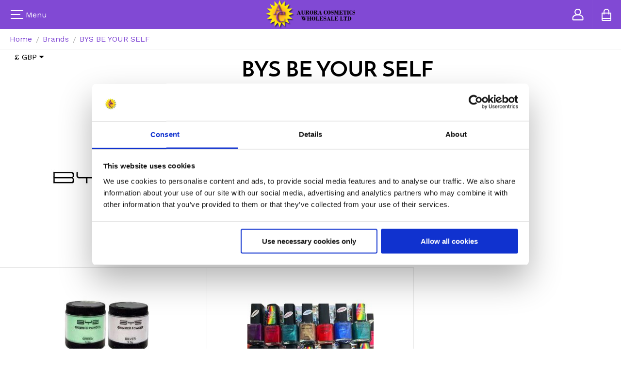

--- FILE ---
content_type: text/html; charset=UTF-8
request_url: https://auroracosmetics.net/bys.html
body_size: 6785
content:
<!DOCTYPE html><html class="no-js" xmlns="http://www.w3.org/1999/xhtml" dir="ltr" lang="en-GB"><head><title>BYS BE YOUR SELF - Wholesale Cosmetics Cheapest Branded Cosmetics wholesalers Make Up Toiletries Aurora Cosmetics Wholesalers UK</title><meta charset="utf-8"><meta name="viewport" content="width=device-width, initial-scale=1, maximum-scale=1"><link href="https://auroracosmetics.net/bys.html" rel="canonical"><link href="https://auroracosmetics.net/skins/zoho/images/favicon.png" rel="shortcut icon" type="image/x-icon"><link href="https://auroracosmetics.net/skins/zoho/css/skin.css" rel="stylesheet"><link href="https://auroracosmetics.net/skins/zoho/css/common.css" rel="stylesheet"><link rel="stylesheet" href="https://auroracosmetics.net/skins/zoho/css/responsive.css"><link href="https://auroracosmetics.net/skins/zoho/css/foundation.css" rel="stylesheet"><link href="https://auroracosmetics.net/skins/zoho/css/cubecart.css" rel="stylesheet"><link href="https://auroracosmetics.net/skins/zoho/css/font-awesome/css/font-awesome.min.css" rel="stylesheet"><link href="https://auroracosmetics.net/skins/zoho/css/cubecart.purple.css" rel="stylesheet"><meta http-equiv="Content-Type" content="text/html;charset=utf-8"><meta name="description" content="Wholesale Cosmetics cosmetics wholesalers Cheapest Branded UK Leading wholesale makeup suppliers to the trade Make-up Job lot Skin Care Fragrances Beauty Products Toiletries High quality make-up and cosmetics Brand leaders we Stock a huge range of all leading Make up and cosmetic brands and manufactures of ac professional aurora cosmetics "><meta name="keywords" content=""><meta name="robots" content="index, follow"><meta name="generator" content="cubecart"><script src="https://www.google.com/recaptcha/api.js" async defer></script><script src="https://auroracosmetics.net/skins/zoho/js/vendor/modernizr.min.js"></script><script src="https://auroracosmetics.net/skins/zoho/js/vendor/jquery.js"></script><script src="https://www.paypal.com/sdk/js?client-id=AcCR3WlzhXteSRZHNlJwz65uMYBX4biHwC8k_Cez3zurqHocMBF4TUA8EAoQrMsgKlR3DD6d7LQxdsI9&merchant-id=6CVJVA8RE7XTU&currency=GBP&components=messages&enable-funding=paylater&commit=false" data-partner-attribution-id="CUBECARTLIMITED_Ecom_CubePCPHOST"></script><script>
document.addEventListener("DOMContentLoaded", function() {
    if ($("#ptp").length) {
        var amount = parseFloat($('#ptp').attr("data-price"));
    } else {
        var amount = '';
    }
    var button_html = '';
    if(pp_config.category.dom.length) {
        var messaging = '<div style="$style" data-pp-placement="$placement" data-pp-message data-pp-amount="'+amount+'" data-pp-style-layout="$pl_layout" data-pp-style-logo-type="$pl_logo" data-pp-style-logo-position="$pl_position" data-pp-style-text-color="$pl_color" data-pp-style-text-size="$pl_size" data-pp-style-text-align="$pl_text_align"></div>';
        $(messaging+atob(button_html)).prependTo(pp_config.category.dom);
    } else {
        console.error("PayPal Message Error: DOM Element 'pp_config.category.dom' - Doesn't exist please contact support@cubecart.com");
    }
    if($("#payment_method").length && $("#payment_method ul").children().length == 1) {$("#payment_method").hide();}
});
</script><script id="Cookiebot" src="https://consent.cookiebot.com/uc.js" data-cbid="0f999084-0a94-4dd0-85af-6bd18804c293" type="text/javascript" async></script></head><body><header class="header"><div class="header_main_row headerRow"><a href="#" class="sidebar_open_link sidebar_menu nav_mod navOpen"><svg height="18" width="26" xmlns:xlink="http://www.w3.org/1999/xlink" xmlns="http://www.w3.org/2000/svg" viewbox="0 0 26 18"><path fill="#ffffff" fill-rule="evenodd" d="M 0 18 C 0 18 0 16 0 16 C 0 16 26 16 26 16 C 26 16 26 18 26 18 C 26 18 0 18 0 18 Z M 0 0 C 0 0 26 0 26 0 C 26 0 26 2 26 2 C 26 2 0 2 0 2 C 0 2 0 0 0 0 Z M 20 10 C 20 10 0 10 0 10 C 0 10 0 8 0 8 C 0 8 20 8 20 8 C 20 8 20 10 20 10 Z"></path></svg>  Menu</a><h1 class="logo_wrap"><a href="https://auroracosmetics.net" class="logo_text"><img src="https://auroracosmetics.net/images/logos/Logo.png" alt="BYS BE YOUR SELF - Wholesale Cosmetics Cheapest  Branded Cosmetics wholesalers Make Up Toiletries Aurora Cosmetics Wholesalers UK"></a></h1><div id="box-session"><a href="https://auroracosmetics.net/login.html" class="sidebar_open_link cart_mod" title="Login"><svg height="25" width="29" xmlns:xlink="http://www.w3.org/1999/xlink" xmlns="http://www.w3.org/2000/svg" viewbox="0 0 25 29"><path fill="#FFFFFF" d="M13,15.6c-4.3,0-7.8-3.5-7.8-7.8S8.6,0,13,0s7.8,3.5,7.8,7.8S17.3,15.6,13,15.6z M13,2.4c-3,0-5.4,2.4-5.4,5.4s2.4,5.4,5.4,5.4s5.4-2.4,5.4-5.4S16,2.4,13,2.4z"/><path fill="#FFFFFF" d="M24.5,28H1.7C0.5,28,0,26.6,0,25.7v-4c0-4.7,5.8-8.4,13.2-8.4s13.2,3.7,13.2,8.4v4C26.4,26.5,25.7,28,24.5,28z M2.4,25.6H24v-3.8c0-3.2-4.9-6-10.8-6s-10.8,2.8-10.8,6V25.6z"/></svg></a></div><a href="#" class="sidebar_open_link cart_mod cartOpen" title="Cart"><svg height="25" width="20" xmlns:xlink="http://www.w3.org/1999/xlink" xmlns="http://www.w3.org/2000/svg" viewbox="0 0 20 25"><path fill="#ffffff" fill-rule="evenodd" d="M 19 8 C 19 8 16 8 16 8 C 16 8 16 6 16 6 C 16 2.69 13.31 0 10 0 C 6.69 0 4 2.69 4 6 C 4 6 4 8 4 8 C 4 8 1 8 1 8 C 0.45 8 0 8.45 0 9 C 0 9 0 10 0 10 C 0 10 0 23 0 23 C 0 24.1 0.89 25 2 25 C 2 25 18 25 18 25 C 19.11 25 20 24.1 20 23 C 20 23 20 10 20 10 C 20 10 20 9 20 9 C 20 8.45 19.55 8 19 8 Z M 6 6 C 6 3.79 7.79 2 10 2 C 12.21 2 14 3.79 14 6 C 14 6 14 8 14 8 C 14 8 6 8 6 8 C 6 8 6 6 6 6 Z M 18 22 C 18 22.55 18.55 23 18 23 C 18 23 3 23 3 23 C 2.45 23 2 22.55 2 22 C 2 22 2 21 2 21 C 2 21 18 21 18 21 C 18 21 18 22 18 22 Z M 18 19 C 18 19 2 19 2 19 C 2 19 2 10 2 10 C 2 10 4 10 4 10 C 4 10 4 11 4 11 C 4 11.55 4.45 12 5 12 C 5.55 12 6 11.55 6 11 C 6 11 6 10 6 10 C 6 10 14 10 14 10 C 14 10 14 11 14 11 C 14 11.55 14.45 12 15 12 C 15.55 12 16 11.55 16 11 C 16 11 16 10 16 10 C 16 10 18 10 18 10 C 18 10 18 19 18 19 Z"></path></svg></a></div><div class="nav_sidebar navSidebar"><dl class="form_cell search_mod"><form action="https://auroracosmetics.net/search.html" id="search_form" method="get"><dt class="form_c_hline search_mod hline_hide_mod"><label for="search_header">Search</label></dt><dd class="form_c_f_w search_mod hline_hide_mod search_container"><input id="search_header" name="search[keywords]" type="text" data-image="true" data-amount="15" class="f_c_field search_mod" placeholder="Search our store" required><a href="#" class="header_search_link"></a><a href="#" class="sidebar_close_btn navClose"></a></dd><input type="hidden" name="_a" value="category"><input type="hidden" name="token" class="cc_session_token" value="189560ed816dfee8ff768516411f0d85"></form><div class="hide" id="validate_search">Please enter a search keyword</div><a href="https://auroracosmetics.net/search.html" class="advancedSearch">Advanced Search</a></dl><ul class="cat_list header_mod" id="box-navigation"><li class="cat_item header_mod"><a href="/face-paint.html" title="Face Paint" class="cat_link header_mod">Face Paint</a></li><li class="cat_item header_mod"><a href="/highlighters-luminiser.html" title="Highlighters Luminiser" class="cat_link header_mod">Highlighters Luminiser</a></li><li class="cat_item header_mod"><a href="/nyx-c331.html" title="NYX" class="cat_link header_mod">NYX</a></li><li class="cat_item header_mod"><a href="/accessories-c297.html" title="Accessories" class="cat_link header_mod">Accessories</a><ul class="dropdown"><li class="cat_item header_mod"><a href="/accessories.html" title="COSMETIC TOOLS " class="cat_link header_mod">COSMETIC TOOLS</a></li><li class="cat_item header_mod"><a href="/cosmetic-bags.html" title="COSMETIC BAGS" class="cat_link header_mod">COSMETIC BAGS</a></li><li class="cat_item header_mod"><a href="/socks.html" title="SOCKS" class="cat_link header_mod">SOCKS</a></li></ul></li><li class="cat_item header_mod"><a href="/starter-parcels.html" title="Bargain Job Lots" class="cat_link header_mod">Bargain Job Lots</a><ul class="dropdown"><li class="cat_item header_mod"><a href="/job-lots.html" title="JOB LOTS" class="cat_link header_mod">JOB LOTS</a></li></ul></li><li class="cat_item header_mod"><a href="/face.html" title="Brands" class="cat_link header_mod">Brands</a><ul class="dropdown"><li class="cat_item header_mod"><a href="/ac-cosmetics.html" title="AC COSMETICS" class="cat_link header_mod">AC COSMETICS</a></li><li class="cat_item header_mod"><a href="/almay.html" title=" ALMAY" class="cat_link header_mod"> ALMAY</a></li><li class="cat_item header_mod"><a href="/bourjois.html" title="BOURJOIS" class="cat_link header_mod">BOURJOIS</a></li><li class="cat_item header_mod"><a href="/bys.html" title="BYS BE YOUR SELF" class="cat_link header_mod">BYS BE YOUR SELF</a></li><li class="cat_item header_mod"><a href="/chicco.html" title="CHICCO" class="cat_link header_mod">CHICCO</a></li><li class="cat_item header_mod"><a href="/ciate.html" title="CIATE" class="cat_link header_mod">CIATE</a></li><li class="cat_item header_mod"><a href="/colormates.html" title="COLORMATES" class="cat_link header_mod">COLORMATES</a></li><li class="cat_item header_mod"><a href="/covergirl.html" title="COVERGIRL" class="cat_link header_mod">COVERGIRL</a></li><li class="cat_item header_mod"><a href="/dior.html" title="DIOR" class="cat_link header_mod">DIOR</a></li><li class="cat_item header_mod"><a href="/elegant-touch.html" title="ELEGANT TOUCH" class="cat_link header_mod">ELEGANT TOUCH</a></li><li class="cat_item header_mod"><a href="/elizabeth-arden.html" title="ELIZABETH ARDEN" class="cat_link header_mod">ELIZABETH ARDEN</a></li><li class="cat_item header_mod"><a href="/essie.html" title="ESSIE" class="cat_link header_mod">ESSIE</a></li><li class="cat_item header_mod"><a href="/eylure.html" title="EYLURE" class="cat_link header_mod">EYLURE</a></li><li class="cat_item header_mod"><a href="/guyliner.html" title="GUYLINER" class="cat_link header_mod">GUYLINER</a></li><li class="cat_item header_mod"><a href="/hard-candy.html" title="HARD CANDY" class="cat_link header_mod">HARD CANDY</a></li><li class="cat_item header_mod"><a href="/lancome.html" title="LANCOME" class="cat_link header_mod">LANCOME</a></li><li class="cat_item header_mod"><a href="/loreal.html" title="L&#39;OREAL" class="cat_link header_mod">L&#39;OREAL</a></li><li class="cat_item header_mod"><a href="/face/manhattan.html" title="MANHATTAN" class="cat_link header_mod">MANHATTAN</a></li><li class="cat_item header_mod"><a href="/max-factor.html" title="MAX FACTOR" class="cat_link header_mod">MAX FACTOR</a></li><li class="cat_item header_mod"><a href="/maybelline.html" title="MAYBELLINE" class="cat_link header_mod">MAYBELLINE</a></li><li class="cat_item header_mod"><a href="/modelsown.html" title="MODELS OWN" class="cat_link header_mod">MODELS OWN</a></li><li class="cat_item header_mod"><a href="/nails-inc.html" title="NAILS INC" class="cat_link header_mod">NAILS INC</a></li><li class="cat_item header_mod"><a href="/nyc.html" title="NYC" class="cat_link header_mod">NYC</a></li><li class="cat_item header_mod"><a href="/o-p-i.html" title="O.P.I" class="cat_link header_mod">O.P.I</a></li><li class="cat_item header_mod"><a href="/revlon.html" title="REVLON" class="cat_link header_mod">REVLON</a></li><li class="cat_item header_mod"><a href="/rimmel.html" title="RIMMEL" class="cat_link header_mod">RIMMEL</a></li><li class="cat_item header_mod"><a href="/sally-hansen.html" title="SALLY HANSEN" class="cat_link header_mod">SALLY HANSEN</a></li><li class="cat_item header_mod"><a href="/urban-decay.html" title="URBAN DECAY" class="cat_link header_mod">URBAN DECAY</a></li><li class="cat_item header_mod"><a href="/vita-liberata.html" title="VITA LIBERATA" class="cat_link header_mod">VITA LIBERATA</a></li></ul></li><li class="cat_item header_mod"><a href="/eyes.html" title="Eyes" class="cat_link header_mod">Eyes</a><ul class="dropdown"><li class="cat_item header_mod"><a href="/eyebrow-pencils.html" title="Eyebrow Pencils" class="cat_link header_mod">Eyebrow Pencils</a></li><li class="cat_item header_mod"><a href="/eyeliners.html" title="EYELINERS" class="cat_link header_mod">EYELINERS</a></li><li class="cat_item header_mod"><a href="/eyeshadows.html" title="EYESHADOWS" class="cat_link header_mod">EYESHADOWS</a></li><li class="cat_item header_mod"><a href="/false-eyelashes-c211.html" title="FALSE EYELASHES" class="cat_link header_mod">FALSE EYELASHES</a></li><li class="cat_item header_mod"><a href="/mascara.html" title="MASCARA" class="cat_link header_mod">MASCARA</a></li></ul></li><li class="cat_item header_mod"><a href="/face-c295.html" title="Face" class="cat_link header_mod">Face</a><ul class="dropdown"><li class="cat_item header_mod"><a href="/blushers.html" title="BLUSHERS" class="cat_link header_mod">BLUSHERS</a></li><li class="cat_item header_mod"><a href="/bronzers.html" title="BRONZERS" class="cat_link header_mod">BRONZERS</a></li><li class="cat_item header_mod"><a href="/concealers.html" title="CONCEALERS" class="cat_link header_mod">CONCEALERS</a></li><li class="cat_item header_mod"><a href="/afro-caribbean-cosmetics.html" title="DARK SKIN MAKE-UP" class="cat_link header_mod">DARK SKIN MAKE-UP</a></li><li class="cat_item header_mod"><a href="/foundation.html" title="FOUNDATION" class="cat_link header_mod">FOUNDATION</a></li><li class="cat_item header_mod"><a href="/eyebrow-make-up.html" title="EYEBROW MAKE-UP" class="cat_link header_mod">EYEBROW MAKE-UP</a></li><li class="cat_item header_mod"><a href="/face-powders.html" title=" POWDERS" class="cat_link header_mod"> POWDERS</a></li><li class="cat_item header_mod"><a href="/primers.html" title="PRIMERS" class="cat_link header_mod">PRIMERS</a></li></ul></li><li class="cat_item header_mod"><a href="/hair.html" title="Hair" class="cat_link header_mod">Hair</a></li><li class="cat_item header_mod"><a href="/lips-c312.html" title="Lips" class="cat_link header_mod">Lips</a><ul class="dropdown"><li class="cat_item header_mod"><a href="/lips-c312/liquid-lipsticks.html" title="Liquid Lipsticks" class="cat_link header_mod">Liquid Lipsticks</a></li><li class="cat_item header_mod"><a href="/lip-balm.html" title="LIP BALM" class="cat_link header_mod">LIP BALM</a></li><li class="cat_item header_mod"><a href="/lipgloss.html" title="LIPGLOSS" class="cat_link header_mod">LIPGLOSS</a></li><li class="cat_item header_mod"><a href="/lipliners.html" title="LIPLINERS" class="cat_link header_mod">LIPLINERS</a></li><li class="cat_item header_mod"><a href="/lipsticks.html" title="LIPSTICKS" class="cat_link header_mod">LIPSTICKS</a></li></ul></li><li class="cat_item header_mod"><a href="/nails.html" title="Nails" class="cat_link header_mod">Nails</a><ul class="dropdown"><li class="cat_item header_mod"><a href="/false-nails.html" title="FALSE NAILS" class="cat_link header_mod">FALSE NAILS</a></li><li class="cat_item header_mod"><a href="/nail-polish.html" title="NAIL POLISH" class="cat_link header_mod">NAIL POLISH</a></li><li class="cat_item header_mod"><a href="/nail-treatments.html" title="NAIL TREATMENTS" class="cat_link header_mod">NAIL TREATMENTS</a></li></ul></li><li class="cat_item header_mod"><a href="/skincare-c299.html" title="Skincare" class="cat_link header_mod">Skincare</a><ul class="dropdown"><li class="cat_item header_mod"><a href="/skincare.html" title="CREAMS" class="cat_link header_mod">CREAMS</a></li><li class="cat_item header_mod"><a href="/sun-lotions.html" title="SUN LOTIONS" class="cat_link header_mod">SUN LOTIONS</a></li><li class="cat_item header_mod"><a href="/womens-fragrances.html" title="WOMENS FRAGRANCES" class="cat_link header_mod">WOMENS FRAGRANCES</a></li></ul></li><li class="cat_item header_mod"><a href="https://auroracosmetics.net/gift-certificates.html" title="Gift Cards" class="cat_link header_mod">Gift Cards</a></li></ul><div id="box-documents"><nav><ul class="main_menu_list header_mod"><li class="main_menu_item header_mod"><a href="https://auroracosmetics.net" class="main_menu_link header_mod" title="Home">Home</a></li><li class="main_menu_item header_mod"><a href="www.auroracosmetics.co.uk" class="main_menu_link header_mod" title="Free Delivery">Free Delivery</a></li><li class="main_menu_item header_mod"><a href="www.auroracosmetics.net" class="main_menu_link header_mod" title="About Us">About Us</a></li><li class="main_menu_item header_mod"><a href="https://auroracosmetics.net/contact-us.html" class="main_menu_link header_mod" title="Contact Us">Contact Us</a></li><li class="main_menu_item header_mod"><a href="https://auroracosmetics.net/terms-conditions.html" class="main_menu_link header_mod" title="Terms & Conditions">Terms & Conditions</a></li><li class="main_menu_item header_mod"><a href="https://auroracosmetics.net/privacy-policy.html" class="main_menu_link header_mod" title="Privacy Policy">Privacy Policy</a></li><li class="main_menu_item header_mod"><a href="https://auroracosmetics.net/cookie-declaration-in-full.html" class="main_menu_link header_mod" title="Cookie Declaration In Full">Cookie Declaration In Full</a></li><li class="main_menu_item header_mod"><a href="https://auroracosmetics.net/returns-policy.html" class="main_menu_link header_mod" title="Returns Policy">Returns Policy</a></li><li class="main_menu_item header_mod"><a href="https://auroracosmetics.net/shipping-rates-clearance-cosmetics-wholesale.html" class="main_menu_link header_mod" title="Shipping">Shipping</a></li></ul></nav></div></div><div id="mini-basket" class="cart_sidebar cartSidebar"><div class="cart_header"><span class="cart_amount">0</span><a href="#" class="sidebar_close_btn cartClose"></a></div><ul class="product_list cart_mod"><li class="product_item cart_mod"><div class="product_block cart_mod"><div class="product_i_w cart_mod"><img alt="" src="https://auroracosmetics.net/skins/zoho/i/empty.png" class="product_i cart_mod"/></div><div class="product_info cart_mod"><span class="product_title cart_mod">Your basket is empty.</span></div></div></li></ul><div class="cart_footer"><a href="https://auroracosmetics.net/index.php?_a=basket" class="cart_check_btn">View Basket</a></div><div class="session_token hide">189560ed816dfee8ff768516411f0d85</div></div></header><div class="wrapper"><div class="base"><div id="element-breadcrumbs"><ul class="breadcrumbs"><li><a href="https://auroracosmetics.net"><span class="show-for-small-only"><i class="fa fa-home"></i></span><span class="show-for-medium-up">Home</a></span></li><li><a href="https://auroracosmetics.net/face.html">Brands</a></li><li><a href="https://auroracosmetics.net/bys.html">BYS BE YOUR SELF</a></li></ul></div><div class="hide" id="val_lang_back">Back</div><div id="fb-root"></div><script>(function(d, s, id) {
var js, fjs = d.getElementsByTagName(s)[0];
if (d.getElementById(id)) return;
js = d.createElement(s); js.id = id;
js.src = "//connect.facebook.net/en_GB/sdk.js#xfbml=1&version=v2.9";
fjs.parentNode.insertBefore(js, fjs);
}(document, 'script', 'facebook-jssdk'));</script><span class="fb-like" data-href="https://www.facebook.com/AC-Cosmetics-170771023269914/" data-layout="button" data-action="like" data-size="small" data-show-faces="true" data-share="true" style="margin:5px;float:left"></span><div class="show-for-medium-up" id="box-currency" style="float:left"><a href="#" data-dropdown="currency-switch" class="lightbutton">£ GBP <i class="fa fa-caret-down" aria-hidden="true"></i></a><ul id="currency-switch" data-dropdown-content class="f-dropdown"><li class="text-left"><a href="https://auroracosmetics.net/bys.html?set_currency=USD">$ USD (US Dollars)</a></li><li class="text-left"><a href="https://auroracosmetics.net/bys.html?set_currency=EUR">€ EUR (Euro)</a></li><li class="text-left"><a href="https://auroracosmetics.net/bys.html?set_currency=JPY">¥ JPY (Japanese Yen)</a></li><li class="text-left"><a href="https://auroracosmetics.net/bys.html?set_currency=CAD">$ CAD (Canadian Dollars)</a></li><li class="text-left"><a href="https://auroracosmetics.net/bys.html?set_currency=AUD">$ AUD (Australian Dollars)</a></li><li class="text-left"><a href="https://auroracosmetics.net/bys.html?set_currency=CHF">CHF CHF (Swiss Francs)</a></li><li class="text-left"><a href="https://auroracosmetics.net/bys.html?set_currency=RUB"> RUB R (Russian Rubles)</a></li><li class="text-left"><a href="https://auroracosmetics.net/bys.html?set_currency=CNY"> CNY Yuan (Chinese Yuan)</a></li><li class="text-left"><a href="https://auroracosmetics.net/bys.html?set_currency=ZAR">R ZAR (South African Rand)</a></li><li class="text-left"><a href="https://auroracosmetics.net/bys.html?set_currency=MXN">$ MXN (Mexican Peso)</a></li></ul></div><div id="google_translate_element" style="text-align:right;margin-right:5px;"></div><script type="text/javascript">
function googleTranslateElementInit() {
new google.translate.TranslateElement({pageLanguage: 'en'}, 'google_translate_element');
}
</script><script type="text/javascript" src="//translate.google.com/translate_a/element.js?cb=googleTranslateElementInit"></script><div class="contentWrap"><noscript><div data-alert class="alert-box alert"><ul class="nomarg no-bullet"><li>JavaScript is required by this website. Please enable this in your browser settings.</li></ul><a href="#" class="close">×</a></div></noscript></div><div id="top_added_to_cart">Added to Basket</div><h1 class="page-title">BYS BE YOUR SELF</h1><div class="row"><div class="small-12 columns"><img src="https://auroracosmetics.net/images/cache/After_shaves/bys_logo.800.png" alt="BYS BE YOUR SELF" class="marg-bottom"></div></div><div id="ccScroll"><ul class="grid_list v1_mod" data-equalizer><li class="grid_item v1_mod"><form action="https://auroracosmetics.net/bys.html" method="post" class="panel add_to_basket"><a href="https://auroracosmetics.net/b-y-s-shimmer-powder-x-12.html" data-animation_name="fadeIn" title="B.Y.S Shimmer Powder x 12" class="product_block grid_mod animationTarget"><div class="product_i_w grid_mod"><img src="https://auroracosmetics.net/images/cache/Eye_Shadow/bys_shimmer.260.jpg" alt="B.Y.S Shimmer Powder x 12" class="product_i grid_mod"></div><div class="product_info grid_mod"><span class="product_cat grid_mod"> </span><span class="product_title grid_mod">B.Y.S Shimmer Powder x 12</span><span class="product_price grid_mod"> £6.00</span><span class="product_cat grid_mod"> </span></div></a><input type="hidden" name="token" class="cc_session_token" value="189560ed816dfee8ff768516411f0d85"></form></li><li class="grid_item v1_mod"><form action="https://auroracosmetics.net/bys.html" method="post" class="panel add_to_basket"><a href="https://auroracosmetics.net/wholesale-clearance-nail-polish-bys-x-20.html" data-animation_name="fadeIn" title="Wholesale Clearance Nail Polish BYS x 20" class="product_block grid_mod animationTarget"><div class="product_i_w grid_mod"><img src="https://auroracosmetics.net/images/cache/Nail_Polishes/20BYS_MEGA_MIX.260.jpg" alt="Wholesale Clearance Nail Polish BYS x 20" class="product_i grid_mod"></div><div class="product_info grid_mod"><span class="product_cat grid_mod"> </span><span class="product_title grid_mod">Wholesale Clearance Nail…</span><span class="product_price grid_mod"><span class="old_price">£9.00</span> <span class="sale_price">£6.00</span></span><span class="product_cat grid_mod"> </span></div></a><input type="hidden" name="token" class="cc_session_token" value="189560ed816dfee8ff768516411f0d85"></form></li></ul><div class="show_more_btn grid_mod"></div><div class="col-1-1"><form action="https://auroracosmetics.net/bys.html" class="autosubmit sortAlign" method="post"><select name="sort" id="product_sort" class="select tiny"><option value="" disabled>-- Please Select --</option><option value="name|DESC">Name (Z-A)</option><option value="name|ASC" selected="selected">Name (A-Z)</option><option value="date_added|DESC">Date Added (Newest First)</option><option value="date_added|ASC">Date Added (Oldest First)</option><option value="price|DESC">Price (High-Low)</option><option value="price|ASC">Price (Low-High)</option><option value="stock_level|DESC">Stock (High-Low)</option><option value="stock_level|ASC">Stock (Low-High)</option></select><input type="hidden" name="token" class="cc_session_token" value="189560ed816dfee8ff768516411f0d85"></form></div></div><div class="hide" id="lang_loading">Loading</div></div><footer class="footer"><div class="top_footer"><ul class="social_list"><li class="social_item"><a href="https://www.youtube.com/user/AuroraUK" title="YouTube" target="_blank" class="social_link youtube-square_mod ">YouTube</a></li></ul></div><div class="footer_in_hold"><div class="footer_in"><div class="footer_first_row"><h4 class="footer_title">About Us</h4></div><div class="footer_sec_row"><div class="footer_text"><p>Copyright © 2025 Aurora Cosmetics Wholesale Limited. All rights reserved</p></div><div class="ftItems"></div></div></div></div></footer></div></div><script src="https://auroracosmetics.net/skins/zoho/js/vendor/jquery.rating.min.js" type="text/javascript"></script><script src="https://auroracosmetics.net/skins/zoho/js/vendor/jquery.validate.min.js" type="text/javascript"></script><script src="https://auroracosmetics.net/skins/zoho/js/vendor/jquery.cookie.min.js" type="text/javascript"></script><script src="https://auroracosmetics.net/skins/zoho/js/1.foundation.min.js" type="text/javascript"></script><script src="https://auroracosmetics.net/skins/zoho/js/2.cubecart.js" type="text/javascript"></script><script src="https://auroracosmetics.net/skins/zoho/js/3.cubecart.validate.js" type="text/javascript"></script><script src="https://auroracosmetics.net/skins/zoho/js/all.js" type="text/javascript"></script><script src="https://auroracosmetics.net/skins/zoho/js/main.js" type="text/javascript"></script><script>
               
               $(document).foundation({equalizer:{equalize_on_stack:true}});
               $('.bxslider').bxSlider({auto:true,captions:true});
               
           </script><script id="pp_config" type="application/json">{"home":{"dom":".home_wrapper"},"category":{"dom":".category_wrapper"},"product":{"dom":".product_wrapper #main_content form .row .row:last-child"},"payment": {"dom":"#checkout_actions"},"cart": {"dom":"#checkout_actions"}}</script><script>
        var pp_config = JSON.parse(document.getElementById('pp_config').textContent)
        var pp_amount = null;</script></body></html>

--- FILE ---
content_type: text/css
request_url: https://auroracosmetics.net/skins/zoho/css/skin.css
body_size: 9907
content:
@charset "UTF-8";
@import url(https://fonts.googleapis.com/css?family=Work+Sans:400,600,700,500);
@import url(https://fonts.googleapis.com/css?family=Montserrat:400,700);

.footer_in,
.footer_split,
.grid_list.v1_mod,
.item_nav_list,
.preview_list,
.product_details,
.social_list {
    display: -webkit-flex;
    display: -ms-flexbox;
    display: flex;
    -webkit-flex-direction: row;
    -ms-flex-direction: row;
    flex-direction: row;
    -webkit-flex-wrap: wrap;
    -ms-flex-wrap: wrap;
    flex-wrap: wrap;
    -webkit-justify-content: flex-start;
    -ms-flex-pack: start;
    justify-content: flex-start;
    -webkit-align-content: flex-start;
    -ms-flex-line-pack: start;
    align-content: flex-start;
    -webkit-align-items: stretch;
    -ms-flex-align: stretch;
    align-items: stretch
}

.footer_in,
.footer_split,
.item_nav_list,
.product_details,
.social_list {
    -webkit-flex-wrap: nowrap;
    -ms-flex-wrap: nowrap;
    flex-wrap: nowrap;
    -webkit-align-items: flex-start;
    -ms-flex-align: start;
    align-items: flex-start
}

.action_block,
.cart_header,
.cart_sidebar,
.cat_list.home_mod,
.header_main_row,
.item_nav,
.product_block.cart_mod,
.product_block.grid_mod,
.product_block.main_mod,
.product_block.slider_mod,
.product_converse,
.product_converse_sec,
.product_i_w.grid_mod,
.product_i_w.slider_mod,
.sale_block,
.sidebar_open_link,
.social_link,
.subscribe_block,
.subscribe_form,
.top_footer {
    display: -webkit-flex;
    display: -ms-flexbox;
    display: flex;
    -webkit-flex-direction: row;
    -ms-flex-direction: row;
    flex-direction: row;
    -webkit-flex-wrap: nowrap;
    -ms-flex-wrap: nowrap;
    flex-wrap: nowrap;
    -webkit-justify-content: flex-start;
    -ms-flex-pack: start;
    justify-content: flex-start;
    -webkit-align-content: flex-start;
    -ms-flex-line-pack: start;
    align-content: flex-start;
    -webkit-align-items: center;
    -ms-flex-align: center;
    align-items: center
}

.action_block,
.cart_sidebar,
.cat_list.home_mod,
.header_main_row,
.item_nav,
.product_block.grid_mod,
.product_block.main_mod,
.product_block.slider_mod,
.product_converse,
.product_i_w.grid_mod,
.product_i_w.slider_mod,
.sale_block,
.sidebar_open_link,
.social_link,
.top_footer {
    -webkit-justify-content: center;
    -ms-flex-pack: center;
    justify-content: center;
    -webkit-align-items: flex-start;
    -ms-flex-align: start;
    align-items: flex-start
}

.action_block,
.cart_sidebar,
.cat_list.home_mod,
.header_main_row,
.item_nav,
.product_block.grid_mod,
.product_block.main_mod,
.product_block.slider_mod,
.product_i_w.grid_mod,
.product_i_w.slider_mod,
.sale_block,
.sidebar_open_link,
.social_link,
.top_footer {
    -webkit-align-items: center;
    -ms-flex-align: center;
    align-items: center
}

.action_block,
.cart_sidebar,
.header_main_row,
.item_nav,
.product_block.grid_mod,
.product_block.main_mod,
.product_block.slider_mod,
.product_i_w.slider_mod,
.sale_block {
    -webkit-justify-content: space-between;
    -ms-flex-pack: justify;
    justify-content: space-between
}

.action_block,
.cart_sidebar,
.product_block.grid_mod,
.product_block.main_mod,
.product_i_w.slider_mod,
.sale_block {
    -webkit-flex-direction: column;
    -ms-flex-direction: column;
    flex-direction: column;
    -webkit-justify-content: flex-start;
    -ms-flex-pack: start;
    justify-content: flex-start;
    -webkit-align-items: flex-start;
    -ms-flex-align: start;
    align-items: flex-start
}

.action_block,
.product_block.grid_mod,
.product_block.main_mod,
.product_i_w.slider_mod,
.sale_block {
    -webkit-align-items: center;
    -ms-flex-align: center;
    align-items: center
}

.action_block,
.product_block.grid_mod,
.product_i_w.slider_mod,
.sale_block {
    -webkit-justify-content: flex-end;
    -ms-flex-pack: end;
    justify-content: flex-end;
    -webkit-align-items: flex-start;
    -ms-flex-align: start;
    align-items: flex-start
}

.action_block,
.product_block.grid_mod,
.sale_block {
    -webkit-justify-content: center;
    -ms-flex-pack: center;
    justify-content: center
}

.product_block.grid_mod,
.sale_block {
    -webkit-align-items: center;
    -ms-flex-align: center;
    align-items: center
}

.product_block.grid_mod {
    -webkit-justify-content: space-between;
    -ms-flex-pack: justify;
    justify-content: space-between
}

body:before {
    top: 0;
    bottom: 0;
    right: 0;
    left: 0
}

.action_block:after,
.action_block:before,
.product_block.grid_mod:before,
.sale_block:after,
.sale_block:before {
    position: absolute;
    top: 0;
    bottom: 0;
    right: 0;
    left: 0
}

.cart_sidebar::-webkit-scrollbar,
.nav_sidebar::-webkit-scrollbar {
    width: 0;
    height: 0;
    background: 0 0
}

.cart_sidebar::-webkit-scrollbar-track,
.nav_sidebar::-webkit-scrollbar-track {
    background: 0 0
}

.cart_sidebar::-webkit-scrollbar-thumb,
.nav_sidebar::-webkit-scrollbar-thumb {
    width: 0;
    height: 0;
    border-radius: 0
}

.cart_sidebar::-webkit-scrollbar-corner,
.nav_sidebar::-webkit-scrollbar-corner {
    background: 0 0
}

.form_cell.form_cell_v1_mod .chosen-container-single .chosen-single {
    white-space: nowrap;
    text-overflow: ellipsis;
    overflow: hidden
}

body:before {
    transition: opacity .3s ease;
    will-change: opacity
}

.cart_check_btn,
.cat_link.footer_mod:before,
.main_menu_link.footer_mod:before,
.show_more_btn.grid_mod,
.sidebar_close_btn:after,
.sidebar_close_btn:before,
.social_link {
    transition: background .3s ease;
    will-change: background
}

.cat_link.footer_mod,
.cat_link.header_mod,
.cat_link.home_mod,
.footer_info a,
.item_nav_link,
.main_menu_link.footer_mod,
.main_menu_link.header_mod,
.product_remove.cart_mod,
.sidebar_open_link {
    transition: color .3s ease;
    will-change: color
}

.cart_sidebar,
.nav_sidebar {
    transition: transform .3s ease;
    transition: transform .3s ease, -webkit-transform .3s ease;
    will-change: transform
}

.product_add_btn.main_mod,
.subscribe_btn {
    color: #fff;
    background: #acdadc;
    transition: .3s ease;
    display: inline-block;
    white-space: nowrap;
    border: none;
}

.product_add_btn.main_mod:focus,
.product_add_btn.main_mod:hover,
.subscribe_btn:focus,
.subscribe_btn:hover {
    text-decoration: none
}

.product_add_btn.main_mod:hover,
.subscribe_btn:hover {
    background: #6fb9bc
}

.product_add_btn.main_mod,
.subscribe_btn {
    height: 5.8rem;
    padding: 0 1.2rem;
    line-height: 5.8rem;
    font-size: 2.2rem;
    font-weight: 700;
    font-family: "Josefin Sans", sans-serif;
    cursor: pointer
}

html {
    margin: 0;
    padding: 0;
    border: 0;
    outline: 0;
    vertical-align: baseline;
    background: 0 0
}

abbr,
article,
aside,
audio,
b,
body,
button,
canvas,
code,
dd,
details,
div,
dl,
dt,
em,
fieldset,
figcaption,
figure,
footer,
form,
h1,
h2,
h3,
h4,
h5,
h6,
header,
hgroup,
i,
iframe,
img,
label,
legend,
li,
mark,
menu,
nav,
object,
p,
q,
section,
span,
strong,
summary,
time,
ul,
var,
video {
    margin: 0;
    padding: 0;
    border: 0;
    outline: 0;
    font-size: 100%;
    vertical-align: baseline;
    background: 0 0;
    box-sizing: border-box
}

a:after,
a:before,
abbr:after,
abbr:before,
article:after,
article:before,
aside:after,
aside:before,
audio:after,
audio:before,
b:after,
b:before,
body:after,
body:before,
button:after,
button:before,
canvas:after,
canvas:before,
code:after,
code:before,
dd:after,
dd:before,
details:after,
details:before,
div:after,
div:before,
dl:after,
dl:before,
dt:after,
dt:before,
em:after,
em:before,
fieldset:after,
fieldset:before,
figcaption:after,
figcaption:before,
figure:after,
figure:before,
footer:after,
footer:before,
form:after,
form:before,
h1:after,
h1:before,
h2:after,
h2:before,
h3:after,
h3:before,
h4:after,
h4:before,
h5:after,
h5:before,
h6:after,
h6:before,
header:after,
header:before,
hgroup:after,
hgroup:before,
html,
html:after,
html:before,
i:after,
i:before,
iframe:after,
iframe:before,
img:after,
img:before,
label:after,
label:before,
legend:after,
legend:before,
li:after,
li:before,
mark:after,
mark:before,
menu:after,
menu:before,
nav:after,
nav:before,
object:after,
object:before,
p:after,
p:before,
q:after,
q:before,
section:after,
section:before,
span:after,
span:before,
strong:after,
strong:before,
summary:after,
summary:before,
time:after,
time:before,
ul:after,
ul:before,
var:after,
var:before,
video:after,
video:before {
    box-sizing: border-box
}

body {
    -webkit-font-smoothing: antialiased;
    position: relative;
    height: 100%;
    font-size: 1.6rem;
    /*color: #242424;*/
    color: #000000;
    -webkit-text-size-adjust: none;
    background: #fff;
    min-width: 380px
}

caption,
table,
tbody,
td,
tfoot,
th,
thead,
tr {
    margin: 0;
    padding: 0;
    border: 0;
    outline: 0;
    font-size: 100%;
    background: 0 0
}

.product_title.action_mod span,
.sidebar_open_link svg,
article,
aside,
details,
figcaption,
figure,
footer,
header,
hgroup,
menu,
nav,
section {
    display: block
}

li,
ul {
    list-style: none
}

q {
    quotes: none
}

q:after,
q:before {
    content: none
}

:focus {
    outline: 0
}

input[type=text] {
    -webkit-appearance: none
}

input[type=text]::-ms-clear,
textarea::-ms-clear {
    display: none
}

input,
textarea {
    border-radius: 0;
    box-sizing: border-box;
    -webkit-appearance: none
}

input::-webkit-input-placeholder,
textarea::-webkit-input-placeholder {
    color: #979797
}

input::-moz-placeholder,
textarea::-moz-placeholder {
    color: #979797
}

input:-ms-input-placeholder,
textarea:-ms-input-placeholder {
    color: #979797
}

input:focus::-webkit-input-placeholder,
textarea:focus::-webkit-input-placeholder {
    color: transparent
}

input:focus::-moz-placeholder,
textarea:focus::-moz-placeholder {
    color: transparent
}

input:focus:-ms-input-placeholder,
textarea:focus:-ms-input-placeholder {
    color: transparent
}

textarea {
    resize: none
}

table {
    border-collapse: collapse;
    border-spacing: 0
}

* {
    box-sizing: border-box;
    word-wrap: break-word
}

@font-face {
    font-family: "Josefin Sans";
    src: url(../fonts/JosefinSans.eot);
    src: url(../fonts/JosefinSans.eot?#iefix) format("embedded-opentype"), url(../fonts/JosefinSans.woff) format("woff"), url(../fonts/JosefinSans.ttf) format("truetype"), url("../fonts/JosefinSans.svg#Josefin Sans") format("svg");
    font-weight: 400;
    font-style: normal
}

@font-face {
    font-family: "Josefin Sans";
    src: url(../fonts/JosefinSans-SemiBold.eot);
    src: url(../fonts/JosefinSans-SemiBold.eot?#iefix) format("embedded-opentype"), url(../fonts/JosefinSans-SemiBold.woff) format("woff"), url(../fonts/JosefinSans-SemiBold.ttf) format("truetype"), url("../fonts/JosefinSans-SemiBold.svg#Josefin Sans") format("svg");
    font-weight: 600;
    font-style: normal
}

@font-face {
    font-family: "Josefin Sans";
    src: url(../fonts/JosefinSans-Bold.eot);
    src: url(../fonts/JosefinSans-Bold.eot?#iefix) format("embedded-opentype"), url(../fonts/JosefinSans-Bold.woff) format("woff"), url(../fonts/JosefinSans-Bold.ttf) format("truetype"), url("../fonts/JosefinSans-Bold.svg#Josefin Sans") format("svg");
    font-weight: 700;
    font-style: normal
}

@font-face {
    font-family: "iconfont";
    src: url(../fonts/icons/iconfont.eot);
    src: url(../fonts/icons/iconfont.eot?#iefix) format("eot"), url(../fonts/icons/iconfont.woff) format("woff"), url(../fonts/icons/iconfont.ttf) format("truetype"), url(../fonts/icons/iconfont.svg#iconfont) format("svg")
}

html {
    height: 100%;
    font: 10px/1.33 "Work Sans", sans-serif;
    font-weight: 300
}

body:before {
    position: fixed;
    content: '';
    background: rgba(0, 0, 0, .2);
    opacity: 0;
    z-index: 10;
    pointer-events: none
}

.wrapper,
body.cart_open,
body.nav_open {
    overflow: hidden
}

body.cart_open:before,
body.nav_open:before {
    opacity: 1
}

.nav_open .wrapper,
.cart_open .wrapper{
    min-height: 100%;
}

.wrapper {
    position: relative;
    z-index: 5;
    min-height: auto;
    height: auto!important;
    transition: transform .3s ease;
    transition: transform .3s ease, -webkit-transform .3s ease;
    -webkit-transform: translateZ(0);
    transform: translateZ(0)
}

body.nav_open .wrapper {
    -webkit-transform: translate(40rem, 0);
    -ms-transform: translate(40rem, 0);
    transform: translate(40rem, 0)
}

@media screen and (max-width:480px) {
    body.nav_open .wrapper {
        -webkit-transform: translate(0, 0);
        -ms-transform: translate(0, 0);
        transform: translate(0, 0)
    }
}

body.cart_open .wrapper {
    -webkit-transform: translate(-40rem, 0);
    -ms-transform: translate(-40rem, 0);
    transform: translate(-40rem, 0)
}

@media screen and (max-width:480px) {
    body.cart_open .wrapper {
        -webkit-transform: translate(0, 0);
        -ms-transform: translate(0, 0);
        transform: translate(0, 0)
    }
}

.base {
    position: relative;
    z-index: 0;
    padding: 6rem 0 0;
    background: #fff
}

a {
    text-decoration: none;
    color: #92cacc
}

a:focus,
a:hover {
    text-decoration: underline
}

h1,
h2,
h3,
h4,
h5,
h6 {
    font-family: "Josefin Sans", sans-serif
}

.elements_list {
    padding: 3rem
}

.page_head_block {
    position: relative;
    padding: 15.2rem 0;
    text-align: center;
    overflow: hidden
}

@media screen and (max-width:970px) {
    .page_head_block {
        padding: 8rem 0
    }
}

@media screen and (max-width:600px) {
    .page_head_block {
        padding: 3rem 0
    }
}

.page_head_title {
    color: #fff;
    font-weight: 700;
    font-size: 9rem;
    text-transform: uppercase;
    text-shadow: 0 0 40px rgba(0, 0, 1, .2);
    letter-spacing: .3em;
    will-change: transform
}

@media screen and (max-width:970px) {
    .page_head_title {
        font-size: 5rem
    }
}

@media screen and (max-width:600px) {
    .page_head_title {
        font-size: 3rem
    }
}

.page_head_bg {
    position: absolute;
    top: 0;
    left: 0;
    width: calc(100% + 20vw);
    height: calc(100% + 4vw);
    margin-top: -2vw;
    margin-left: -10vw;
    pointer-events: none;
    background: #242424 url(../i/head_bg.jpg) 50% 50%;
    background-size: cover;
    will-change: trasform
}

.home_categories_w {
    padding: 5.2rem 4.8rem;
    background: #fff
}

.home_categories_select {
    display: none
}

@media screen and (max-width:600px) {
    .home_categories_select {
        display: block
    }
}

.cat_list.header_mod {
    padding: 11.4rem 2rem 0;
    text-align: center
}

.cat_list.footer_mod {
    padding: 0 11.4rem 0 0
}

@media screen and (max-width:1200px) {
    .cat_list.footer_mod {
        padding: 0 2rem 0 0;
        margin-right: auto;
        text-align: center
    }
}

@media screen and (max-width:600px) {
    .cat_list.footer_mod {
        display: none
    }
}

@media screen and (max-width:768px) {
    .cat_list.home_mod {
        -webkit-flex-direction: column;
        -ms-flex-direction: column;
        flex-direction: column
    }
}

@media screen and (max-width:600px) {
    .cat_list.home_mod {
        display: none
    }
}

.cat_item.header_mod {
    padding: 1.5rem 0 0
}

.cat_item.footer_mod:first-child,
.cat_item.header_mod:first-child {
    padding: 0
}

.cat_item.footer_mod {
    padding: .9rem 0 0
}

.cat_item.home_mod {
    padding: 0 1.5rem
}

.cat_item.home_mod:first-child {
    padding-left: 0
}

.cat_item.home_mod:last-child {
    padding-right: 0
}

@media screen and (max-width:768px) {
    .cat_item.home_mod {
        padding: 1.5rem 0 0
    }
}

.cat_link:focus,
.cat_link:hover {
    text-decoration: none
}

.cat_link.header_mod {
    color: #242424;
    font-family: "Josefin Sans", sans-serif;
    font-weight: 700;
    font-size: 3.4rem
}

.cat_link.header_mod:hover {
    color: #d095b7
}

.cat_link.footer_mod,
.cat_link.home_mod {
    position: relative;
    font-family: "Josefin Sans", sans-serif
}

.cat_link.footer_mod {
    font-weight: 600;
    display: inline-block;
    color: #fff;
    font-size: 1.8rem
}

.cat_link.footer_mod:before {
    content: '';
    position: absolute;
    left: 0;
    top: calc(100% - .2rem);
    width: 100%;
    height: .2rem;
    background: #aaa;
    opacity: .8
}

.cat_link.footer_mod:hover {
    color: #92cacc
}

.cat_link.footer_mod:hover:before {
    background: #92cacc
}

.cat_link.home_mod {
    display: block;
    padding: 0 .3rem;
    font-size: 3rem;
    color: #242424
}

.cat_link.home_mod:before {
    content: '';
    position: absolute;
    top: calc(100% - .4rem);
    width: 100%;
    height: .2rem;
    background: #e0aac9;
    opacity: 0
}

.cat_link.home_mod.active_mod:before {
    opacity: .8
}

.cat_link.home_mod:hover {
    color: #d095b7
}

.main_menu_list.header_mod {
    padding: 7.4rem 2rem 0;
    text-align: center
}

.main_menu_list.footer_mod {
    padding: 0 11.4rem 0 0
}

@media screen and (max-width:1200px) {
    .main_menu_list.footer_mod {
        padding: 0 2rem;
        margin: 0 auto;
        text-align: center
    }
}

@media screen and (max-width:600px) {
    .main_menu_list.footer_mod {
        display: none
    }
}

.main_menu_item.header_mod {
    padding: 1.3rem 0 0
}

.main_menu_item.footer_mod:first-child,
.main_menu_item.header_mod:first-child {
    padding: 0
}

.main_menu_item.footer_mod {
    padding: .9rem 0 0
}

.main_menu_link.header_mod:focus,
.main_menu_link.header_mod:hover,
.main_menu_link:focus,
.main_menu_link:hover {
    text-decoration: none
}

.main_menu_link.footer_mod,
.main_menu_link.header_mod {
    font-size: 2.4rem;
    font-family: "Josefin Sans", sans-serif;
    color: #242424
}

.main_menu_link.header_mod:hover {
    color: #d095b7
}

.main_menu_link.footer_mod {
    display: inline-block;
    position: relative;
    color: #fff;
    font-size: 1.8rem;
    font-weight: 600;
    white-space: nowrap
}

.main_menu_link.footer_mod:before {
    content: '';
    position: absolute;
    left: 0;
    top: calc(100% - .2rem);
    width: 100%;
    height: .2rem;
    background: #aaa;
    opacity: .8
}

.main_menu_link.footer_mod:hover {
    color: #92cacc
}

.main_menu_link.footer_mod:hover:before {
    background: #92cacc
}

.product_list.cart_mod {
    width: 100%;
    -webkit-flex: 0 0 auto;
    -ms-flex: 0 0 auto;
    flex: 0 0 auto;
    padding: 0 0 3rem
}

.cell{
    height: 70rem;
    vertical-align: middle;
    display: table-cell;
}

.product_item.cart_mod {
    border-bottom: 1px solid #e8e8e8
}

.product_block.cart_mod {
    padding: 4rem 0
}

@media screen and (max-width:970px) {
    .product_block.slider_mod {
        padding: 10rem 0 0 4rem
    }

}

@media screen and (max-width:600px) {
    .product_block.slider_mod {
        padding: 6rem 2rem 0;
        -webkit-flex-direction: column;
        -ms-flex-direction: column;
        flex-direction: column
    }
}

.product_block.grid_mod {
    position: relative;
    -webkit-flex: 1 1 auto;
    -ms-flex: 1 1 auto;
    flex: 1 1 auto;
    height: 100%;
    padding: 5rem 2rem 3.5rem;
    transition: .3s ease;
    opacity: 1;
    -webkit-transform: translate(0, 0);
    -ms-transform: translate(0, 0);
    transform: translate(0, 0)
}

.product_block.grid_mod.show_mod {
    opacity: 1;
    -webkit-transform: translate(0, 0);
    -ms-transform: translate(0, 0);
    transform: translate(0, 0)
}

.product_block.grid_mod:focus,
.product_block.grid_mod:hover {
    text-decoration: none
}

.product_block.grid_mod:hover {
    background: #f2f5f9
}

.product_block.grid_mod:before {
    content: '';
    margin: -1px 0 0 -1px;
    border: 1px solid #e8e8e8;
    pointer-events: none
}

.product_block.main_mod {
    padding: 3.7rem 0 10rem
}

.product_i_w.cart_mod {
    width: 18rem;
    -webkit-flex: 0 0 auto;
    -ms-flex: 0 0 auto;
    flex: 0 0 auto;
    text-align: center
}

.product_i_w.slider_mod {
    position: relative;
    min-height: 70rem;
    margin: 0 6rem 0 0
}


@media screen and (max-width:970px) {
    .product_i_w.slider_mod {
        margin: 0;
        min-height: 0;
        -webkit-flex: 0 0 auto;
        -ms-flex: 0 0 auto;
        flex: 0 0 auto;
        width: 50%
    }

}

@media screen and (max-width:600px) {
    .product_i_w.slider_mod {
        width: 100%;
        margin: 13rem 0 0;

    }

}

.product_i_w.grid_mod {
    max-width: 100%;
    height: 26rem
}



@media screen and (max-width:768px) {
    .product_i_w.main_mod {
        width: 80%;
        margin: 0 auto
    }

}

.product_i_w_in.slider_mod {
    position: relative;
}

@media screen and (max-width:970px) {
    .product_i_w_in.slider_mod {
        height: 46rem;
        width: 100%
    }
    .cell{
        height: 46rem;
        vertical-align: middle;
        display: table-cell;
    } 
}

@media screen and (max-width:600px) {
    .product_i_w_in.slider_mod {
        height: 86vw;
    }
    .cell{
        height: 26rem;
        max-height: 260px;
        vertical-align: middle;
        display: block;
        text-align: center;
        width: auto;
    }
     .cell img{
        width: 260px;
        height: auto;
        display: inline-block;
        margin: 0 auto;
    } 


}

.product_i.cart_mod {
    display: inline-block;
    vertical-align: middle;
    max-width: 100%
}

.product_i.slider_mod {
    position: relative;
    z-index: 10;
    display: block;
    max-width: 100%;
}

@media screen and (max-width:600px) {
    .product_i.slider_mod {
        width: auto;
        height: 100%;
        right: 50%;
        -webkit-transform: translate(50%, 0);
        -ms-transform: translate(50%, 0);
        transform: translate(50%, 0);
        max-width: none
    }

}

.product_i.grid_mod,
.product_i.main_mod {
    display: block;
    max-width: 100%
}

.product_info.cart_mod {
    padding: 0 .7rem;
    text-align: center
}

.product_info.grid_mod {
    margin-top: auto;
    padding: 3rem 0 0;
    text-align: center
}

.product_info.main_mod {
    max-width: 85rem;
    margin: 6.6rem auto 0;
    padding: 0 3rem;
    text-align: center
}

@media screen and (max-width:768px) {
    .product_info.main_mod {
        margin: 5.8rem auto 0
    }
}

@media screen and (max-width:600px) {
    .product_info.slider_mod {
        text-align: center
    }
}

.product_title.cart_mod,
.product_title.slider_mod {
    display: block;
    font-family: "Josefin Sans", sans-serif
}

.product_title.cart_mod {
    color: #242424;
    padding: 0 0 .6rem;
    font-size: 2.2rem;
    font-weight: 600
}

.product_title.slider_mod {
    padding: 0 0 .8rem;
    font-size: 4rem;
    font-weight: 700
}

.product_title.action_mod,
.product_title.grid_mod {
    font-family: "Josefin Sans", sans-serif;
    font-weight: 600
}

.product_title.grid_mod {
    display: block;
    padding: 0 0 .5rem;
    color: #242424;
    font-size: 2.6rem
}

.product_title.action_mod {
    font-size: 3rem;
    text-transform: uppercase;
    line-height: .9
}

.product_title.main_mod {
    display: inline-block;
    font-weight: 700;
    font-size: 4.6rem
}

.product_title.main_mod:after {
    content: '•';
    display: inline-block;
    padding: 0 0 0 2rem
}

@media screen and (max-width:768px) {
    .product_title.main_mod {
        display: block;
        font-size: 3.2rem
    }
    .product_title.main_mod:after {
        display: none
    }
}

.product_price.cart_mod,
.product_price.slider_mod {
    vertical-align: middle;
    font-size: 1.8rem;
    font-weight: 600;
    color: #92cacc
}

.product_price.slider_mod {
    display: inline-block;
    font-size: 3rem;
    font-weight: 700
}

.product_price.grid_mod {
    font-size: 2.2rem;
    font-weight: 600;
    color: #92cacc
}

.product_price.action_mod {
    padding: .8rem 0 0
}

.product_price.action_mod .new {
    font-size: 2.2rem;
    vertical-align: top
}

.product_price.action_mod .old {
    font-size: 1.6rem;
    vertical-align: top;
    margin: 0 0 0 1.1rem;
    text-decoration: line-through
}

.product_price.main_mod {
    display: inline-block;
    padding: 0 0 0 2rem;
    color: #c2c2c2;
    font-size: 4.6rem;
    font-weight: 700
}

@media screen and (max-width:768px) {
    .product_price.main_mod {
        padding: 0;
        font-size: 3.2rem
    }
}

.product_buy.slider_mod,
.product_remove.cart_mod {
    display: inline-block;
    vertical-align: middle;
    margin: 0 0 0 1rem;
    color: #242424;
    text-decoration: underline;
    font-size: 1.4rem
}

.product_buy.slider_mod:hover,
.product_remove.cart_mod:hover {
    color: #d095b7
}

.product_buy.slider_mod {
    margin: 0 0 0 2rem;
    font-size: 2rem;
    font-weight: 500
}

.product_i_label.slider_mod {
    position: absolute;
    width: 17.4rem;
    height: 17.4rem;
    color: #fff;
    font-family: 'Montserrat', sans-serif;
    font-size: 3rem;
    font-weight: 700;
    text-align: center;
    text-transform: uppercase;
    line-height: 17.4rem;
    background: #e0aac9;
    border-radius: 100%;
    z-index: 5
}

.product_i_label.slider_mod.v1_mod {
    top: -1rem;
    left: 15%
}

@media screen and (max-width:970px) {
    .product_i_label.slider_mod.v1_mod {
        top: auto;
        left: auto;
        right: 23vw;
        bottom: 35vw
    }
}

@media screen and (max-width:600px) {
    .product_i_label.slider_mod.v1_mod {
        right: 38vw;
        bottom: 63vw
    }
}

.product_i_label.slider_mod.v2_mod {
    top: 21%;
    right: 87%
}

@media screen and (max-width:970px) {
    .product_i_label.slider_mod.v2_mod {
        top: auto;
        right: 27vw;
        bottom: 0
    }
}

@media screen and (max-width:600px) {
    .product_i_label.slider_mod.v2_mod {
        top: 0;
        left: 0;
        right: auto;
        bottom: auto
    }
}

@media screen and (max-width:970px) {
    .product_i_label.slider_mod {
        width: 14.8rem;
        height: 14.8rem;
        line-height: 14.8rem;
        font-size: 2.5rem
    }
}

@media screen and (max-width:600px) {
    .product_i_label.slider_mod {
        width: 12.8rem;
        height: 12.8rem;
        line-height: 12.8rem;
        font-size: 2.2rem
    }
}

.product_cat.grid_mod {
    display: block;
    padding: 0 0 1rem;
    font-size: 1.2rem;
    font-weight: 600;
    text-transform: uppercase;
    color: #a9a9a9;
    letter-spacing: 4px
}

.product_converse {
    padding: 20px 0;
}

@media screen and (max-width:768px) {
    .product_converse {
        -webkit-flex-direction: column;
        -ms-flex-direction: column;
        flex-direction: column;
        width: 33rem;
        margin: 0 auto
    }
}

.product_converse_first {
    width: 24.4rem
}

@media screen and (max-width:768px) {
    .product_converse_first {
        width: 100%
    }
}

.product_converse_sec {
    margin: 0 0 0 2rem
}

@media screen and (max-width:768px) {
    .product_converse_sec {
        margin: 2rem 0 0;
        width: 100%
    }
}

.product_add_btn.main_mod {
    min-width: 17.6rem;
    margin: 0 0 0 2rem
}

@media screen and (max-width:768px) {
    .product_add_btn.main_mod {
        -webkit-flex: 1 1 auto;
        -ms-flex: 1 1 auto;
        flex: 1 1 auto
    }
}

.product_desc.main_mod {
    padding: 4.5rem 0 0;
    line-height: 1.5;
    font-size: 1.8rem
}

@media screen and (max-width:768px) {
    .product_desc.main_mod {
        font-size: 1.6rem
    }
}

.product_details {
    padding: 4rem 0 0
}

@media screen and (max-width:768px) {
    .product_details {
        -webkit-flex-direction: column;
        -ms-flex-direction: column;
        flex-direction: column;
        -webkit-align-items: center;
        -ms-flex-align: center;
        -ms-grid-row-align: center;
        align-items: center
    }
}

.product_details_list {
    -webkit-flex: 0 0 auto;
    -ms-flex: 0 0 auto;
    flex: 0 0 auto;
    width: 50%;
    padding: 0 2rem
}

@media screen and (max-width:768px) {
    .product_details_list {
        padding: 1rem 0 0;
        width: 100%
    }
    .product_details_list:first-child {
        padding: 0
    }
}

.product_details_item {
    padding: 1rem 0 0
}

.footer_info p:first-child,
.product_details_item:first-child {
    padding: 0
}

.product_details_block {
    font-size: 1.5rem
}

.product_details_block .title {
    display: inline-block;
    font-weight: 600
}

.product_details_block .def {
    display: inline-block
}

.home_slider_w {
    z-index: -1;
    padding: 0 4rem;
    background: #f2f5f9;
    overflow: hidden;
    width: 100%
}

.home_slider_in {
    max-width: 115rem;
    margin: 0 auto
}

.grid_list.v1_mod {
    position: relative
}

.grid_list.v1_mod:before {
    content: '';
    position: absolute;
    bottom: 0;
    left: 0;
    width: 100%;
    height: 1px;
    background: #e8e8e8
}

.grid_item.v1_mod {
    display: -webkit-flex;
    display: -ms-flexbox;
    display: flex;
    -webkit-flex-direction: column;
    -ms-flex-direction: column;
    flex-direction: column;
    min-height: 48rem;
    -webkit-flex: 0 0 auto;
    -ms-flex: 0 0 auto;
    flex: 0 0 auto;
    width: 33.33%
}

@media screen and (max-width:970px) {
    .grid_item.v1_mod {
        width: 50%
    }
}

@media screen and (max-width:600px) {
    .grid_item.v1_mod {
        width: 100%;
        min-height: 48rem
    }
}

.action_block {
    position: relative;
    -webkit-flex: 1 1 auto;
    -ms-flex: 1 1 auto;
    flex: 1 1 auto;
    height: 100%;
    padding: 5rem;
    background: url(../i/woman_1.jpg) bottom right;
    background-size: cover;
    color: #fff;
    opacity: 0;
    -webkit-transform: translate(0, 5rem);
    -ms-transform: translate(0, 5rem);
    transform: translate(0, 5rem);
    transition: .3s ease
}

.action_block.show_mod {
    opacity: 1;
    -webkit-transform: translate(0, 0);
    -ms-transform: translate(0, 0);
    transform: translate(0, 0)
}

.action_block:focus,
.action_block:hover {
    text-decoration: none
}

.action_block:hover:after,
.sale_block:hover:after {
    opacity: 1
}

.action_block:before {
    content: '';
    margin: -1px 0 0 -1px;
    border: 1px solid #e8e8e8
}

.action_block:after {
    content: '';
    pointer-events: none;
    background: rgba(0, 0, 0, .1);
    opacity: 0;
    transition: opacity .3s ease-in-out
}

.action_label {
    position: absolute;
    top: 0;
    left: 0;
    width: 10rem;
    height: 10rem;
    clip: rect(0, auto, auto, 0)
}

.action_label:before {
    content: 'Special';
    text-transform: uppercase;
    position: absolute;
    top: 0;
    left: 0;
    width: 14rem;
    height: 8rem;
    padding: 5.8rem 0 0;
    margin-left: -7rem;
    text-align: center;
    font-size: 1.3rem;
    letter-spacing: 1px;
    background: #000;
    -webkit-transform-origin: 50% 0;
    -ms-transform-origin: 50% 0;
    transform-origin: 50% 0;
    -webkit-transform: rotate(-45deg) translate(0, -2.2rem);
    -ms-transform: rotate(-45deg) translate(0, -2.2rem);
    transform: rotate(-45deg) translate(0, -2.2rem)
}

.sale_block {
    position: relative;
    -webkit-flex: 1 1 auto;
    -ms-flex: 1 1 auto;
    flex: 1 1 auto;
    height: 100%;
    padding: 4rem;
    color: #fff;
    text-align: center;
    font-family: "Work Sans", sans-serif;
    background: #df4b63;
    transition: .3s ease;
    opacity: 0;
    -webkit-transform: translate(0, 5rem);
    -ms-transform: translate(0, 5rem);
    transform: translate(0, 5rem)
}

.sale_block.show_mod {
    opacity: 1;
    -webkit-transform: translate(0, 0);
    -ms-transform: translate(0, 0);
    transform: translate(0, 0)
}

.sale_block:focus,
.sale_block:hover {
    text-decoration: none
}

.sale_block:before {
    content: '';
    margin: -1px 0 0 -1px;
    border: 1px solid #e8e8e8
}

.sale_block:after {
    content: '';
    pointer-events: none;
    background: rgba(0, 0, 0, .1);
    opacity: 0;
    transition: opacity .3s ease-in-out
}

.sale_sum {
    font-size: 11.5rem;
    font-family: "Work Sans", sans-serif;
    font-weight: 700;
    letter-spacing: -.075em;
    line-height: .9
}

.sale_sum .num {
    color: rgba(255, 255, 255, .5)
}

.sale_sum .unit {
    color: rgba(0, 0, 0, .2)
}

.sale_title {
    font-size: 3.5rem;
    color: rgba(255, 255, 255, .5);
    text-transform: uppercase;
    font-style: italic
}

.sale_desc {
    position: relative;
    padding: 3.4rem 3rem 0;
    margin: 3.1rem 0 0;
    font-size: 2.2rem
}

.sale_desc:before {
    content: '';
    position: absolute;
    top: 0;
    left: 50%;
    width: 1.6rem;
    height: .2rem;
    margin-left: -.8rem;
    background: #fff
}

.sale_desc strong {
    font-family: "Work Sans", sans-serif;
    font-weight: 700
}

.show_more_btn.grid_mod {
    display: block;
    height: 6.8rem;
    line-height: 6.8rem;
    text-align: center;
    font-family: "Josefin Sans", sans-serif;
    font-size: 2.2rem;
    font-weight: 700;
    color: #242424;
    border-top: 1px solid transparent;
    border-bottom: 1px solid #e8e8e8;
    background-color: rgba(242, 245, 249, .4)
}

.show_more_btn.grid_mod:hover {
    background-color: rgba(242, 245, 249, .8)
}

.show_more_btn.grid_mod:focus,
.show_more_btn.grid_mod:hover {
    text-decoration: none
}

.item_nav {
    padding: 1.5rem 1.8rem
}

.item_nav_item {
    margin: 0 1.1rem 0 0;
    font-size: 1.5rem;
    font-weight: 700;
    font-family: "Josefin Sans", sans-serif;
    color: #ababab
}

.item_nav_item:before {
    content: '•';
    display: inline-block;
    margin: 0 1.3rem 0 0
}

.item_nav_item:last-child {
    margin: 0
}

.item_nav_item:first-child:before {
    display: none
}

@media screen and (max-width:768px) {
    .item_nav_item {
        font-size: 1.8rem
    }
}

.item_nav_link {
    color: #ababab
}

.item_nav_link:focus,
.item_nav_link:hover {
    text-decoration: none
}

.item_nav_link:hover {
    color: #d095b7
}

.preview_list {
    padding: 0 .5rem
}

.preview_item {
    width: 50%;
    -webkit-flex: 0 0 auto;
    -ms-flex: 0 0 auto;
    flex: 0 0 auto;
    padding: 0 .5rem 1rem
}

@media screen and (max-width:480px) {
    .preview_item {
        width: 100%
    }
}

.preview_i_w {
    position: relative;
    height: 0;
    overflow: hidden;
    padding-bottom: 100%
}

.preview_i {
    position: absolute;
    top: 0;
    left: 0;
    width: 100%;
    height: 100%
}

.parallax_post_w {
    background: #fff
}

.header {
    position: fixed;
    width: 100%;
    height: 100%;
    top: 0;
    right: 100%;
    will-change: transform;
    transition: transform .3s ease;
    transition: transform .3s ease, -webkit-transform .3s ease;
    z-index: 100
}

body.nav_open .header {
    -webkit-transform: translate(40rem, 0);
    -ms-transform: translate(40rem, 0);
    transform: translate(40rem, 0)
}

@media screen and (max-width:480px) {
    body.nav_open .header {
        -webkit-transform: translate(100%, 0);
        -ms-transform: translate(100%, 0);
        transform: translate(100%, 0)
    }
}

body.cart_open .header {
    -webkit-transform: translate(-40rem, 0);
    -ms-transform: translate(-40rem, 0);
    transform: translate(-40rem, 0)
}

@media screen and (max-width:480px) {
    body.cart_open .header {
        -webkit-transform: translate(-100%, 0);
        -ms-transform: translate(-100%, 0);
        transform: translate(-100%, 0)
    }
}

.header_main_row {
    position: absolute;
    top: 0;
    left: 100%;
    width: 100%;
    height: 6rem;
    background: #242424
}

.logo_wrap {
    margin: 0 auto;
    height: 6rem;
    line-height: 6rem;
}

.logo_wrap img{
    max-height: 60px;
}

.logo_text {
    color: #fff;
    font-family: "Josefin Sans", sans-serif;
    font-weight: 600;
    font-size: 2.6rem;
    text-transform: uppercase;
    letter-spacing: .3em
}

.logo_text:focus,
.logo_text:hover,
.sidebar_open_link:focus,
.sidebar_open_link:hover {
    text-decoration: none
}
.sidebar_open_link {
    height: 6rem;
    width: 6rem;
    color: #fff
}
.sidebar_menu {
    width: 12rem;    
}

.sidebar_open_link:before {
    font-size: 3.2rem
}

.sidebar_open_link.nav_mod {
    border-right: 1px solid rgba(255, 255, 255, .05)
}

.sidebar_open_link.cart_mod {
    border-left: 1px solid rgba(255, 255, 255, .05)
}

.footer_info a:hover,
.sidebar_open_link:hover {
    color: #92cacc
}

.sidebar_open_link:hover svg path {
    fill: #92cacc
}

.sidebar_open_link svg path {
    transition: fill .3s ease
}

.nav_sidebar {
    position: absolute;
    top: 0;
    left: 100%;
    width: 40rem;
    height: 100%;
    padding: 0 0 2rem;
    background: #fff;
    -webkit-transform: translate(-100%, 0);
    -ms-transform: translate(-100%, 0);
    transform: translate(-100%, 0);
    overflow-y: auto;
    z-index: 10
}

@media screen and (max-width:480px) {
    .nav_sidebar {
        width: 100%;
    }
}

.header_search_link {
    position: absolute;
    left: 1.9rem;
    top: 50%;
    margin-top: -.5em;
    line-height: 1;
    font-size: 2.3rem;
    color: #242424;
    width: 1em;
    height: 1em;
    background: url(../i/icons/search.svg);
    background-size: cover
}

.header_search_link:focus,
.header_search_link:hover,
.sidebar_close_btn:focus,
.sidebar_close_btn:hover {
    text-decoration: none
}

.sidebar_close_btn {
    position: absolute;
    top: 50%;
    right: 1.6rem;
    width: 2.8rem;
    height: 2.8rem;
    margin-top: -1.4rem
}

.sidebar_close_btn:after,
.sidebar_close_btn:before {
    content: '';
    position: absolute;
    top: 50%;
    left: 0;
    width: 100%;
    height: .2rem;
    margin-top: -.1rem;
    background: #242424
}

.sidebar_close_btn:before {
    -webkit-transform: rotate(45deg);
    -ms-transform: rotate(45deg);
    transform: rotate(45deg)
}

.sidebar_close_btn:after {
    -webkit-transform: rotate(-45deg);
    -ms-transform: rotate(-45deg);
    transform: rotate(-45deg)
}

.nav_sidebar .sidebar_close_btn:hover:after,
.nav_sidebar .sidebar_close_btn:hover:before {
    background: #d095b7
}

.cart_sidebar {
    position: absolute;
    top: 0;
    left: 200%;
    width: 40rem;
    height: 100%;
    background: #fff;
    -webkit-transform: translate(0, 0);
    -ms-transform: translate(0, 0);
    transform: translate(0, 0);
    overflow-y: auto;
    z-index: 10
}

@media screen and (max-width:480px) {
    .cart_sidebar {
        width: 100%
    }
}

.cart_header {
    position: relative;
    width: 100%;
    height: 6rem;
    -webkit-flex: 0 0 auto;
    -ms-flex: 0 0 auto;
    flex: 0 0 auto;
    padding: 0 5rem 0 1.9rem;
    border: 1px solid #e8e8e8
}

.cart_amount {
    display: block;
    min-width: 1.5714em;
    padding: 0 .4285em;
    height: 1.5714em;
    line-height: 1.5714em;
    text-align: center;
    border-radius: .7857em;
    background: #92cacc;
    color: #fff;
    font-size: 1.4rem
}

.cart_footer {
    width: 100%;
    -webkit-flex: 0 0 auto;
    -ms-flex: 0 0 auto;
    flex: 0 0 auto;
    margin: auto 0 0
}

.cart_total {
    height: 6rem;
    line-height: 6rem;
    text-align: center;
    font-size: 1.8rem;
    font-family: "Josefin Sans", sans-serif;
    background: #f2f5f9
}

.cart_total .def,
.cart_total .title {
    display: inline-block;
    font-weight: 600
}

.cart_total .def {
    padding: 0 0 0 .6rem;
    font-weight: 700
}

.cart_check_btn {
    display: block;
    width: 100%;
    height: 6rem;
    line-height: 6rem;
    color: #fff;
    text-transform: uppercase;
    text-align: center;
    font-size: 1.8rem;
    font-family: "Josefin Sans", sans-serif;
    font-weight: 600;
    letter-spacing: .4rem;
    background: #242424
}

.cart_check_btn:focus,
.cart_check_btn:hover {
    text-decoration: none
}

.cart_check_btn:hover {
    background: #000
}

.footer {
    position: relative;
    z-index: 10
}

.footer_in_hold {
    background: #242424
}

.footer_in {
    padding: 7.6rem 3rem;
    color: #fff;
    max-width: 120rem;
    margin: 0 auto
}

@media screen and (max-width:1200px) {
    .footer_in {
        max-width: 85rem
    }
}

@media screen and (max-width:768px) {
    .footer_in {
        padding: 6rem 3rem 7rem;
        -webkit-flex-direction: column;
        -ms-flex-direction: column;
        flex-direction: column;
        -webkit-align-items: center;
        -ms-flex-align: center;
        -ms-grid-row-align: center;
        align-items: center
    }
}

.footer_first_row {
    -webkit-flex: 0 0 auto;
    -ms-flex: 0 0 auto;
    flex: 0 0 auto;
    width: 29.5rem
}

@media screen and (max-width:1200px) {
    .footer_first_row {
        display: none
    }
}

@media screen and (max-width:600px) {
    .footer_first_row {
        display: block;
        width: auto
    }
}

.footer_sec_row {
    -webkit-flex: 1 1 auto;
    -ms-flex: 1 1 auto;
    flex: 1 1 auto
}

@media screen and (max-width:600px) {
    .footer_sec_row {
        padding: 4rem 0 0
    }
}

.footer_title {
    font-weight: 700;
    font-size: 4rem;
    font-family: "Josefin Sans", sans-serif
}

.footer_text {
    font-size: 1.8rem;
    line-height: 1.33
}

@media screen and (max-width:970px) {
    .footer_text {
        text-align: center
    }
}

.footer_split {
    padding: 4.2rem 0 0
}

@media screen and (max-width:970px) {
    .footer_split {
        padding: 4.2rem 0 0 6rem
    }
}

@media screen and (max-width:768px) {
    .footer_split {
        padding: 4.2rem 0 0
    }
}

@media screen and (max-width:600px) {
    .footer_split {
        -webkit-justify-content: center;
        -ms-flex-pack: center;
        justify-content: center
    }
}

.footer_info p {
    padding: 1rem 0 0;
    font-family: "Josefin Sans", sans-serif;
    font-size: 1.8rem;
    font-weight: 600
}

.footer_info a {
    color: #fff;
    text-decoration: underline
}

@media screen and (max-width:1200px) {
    .footer_info {
        margin: 0 0 0 auto
    }
}

@media screen and (max-width:970px) {
    .footer_info {
        text-align: center
    }
}

@media screen and (max-width:600px) {
    .footer_info {
        margin: 0
    }
}

.bank_list {
    padding: 2.4rem 0 0
}

.bank_item {
    display: inline-block;
    padding: 0 .7rem 1rem;
    vertical-align: middle
}

.bank_item:first-child {
    padding-left: 0
}

.bank_item:last-child {
    padding-right: 0
}

.bank_i,
.bank_link {
    display: block
}

.bank_link:focus,
.bank_link:hover {
    text-decoration: none
}

.top_footer {
    padding: 8rem 2.5rem;
    background: #fff
}

@media screen and (max-width:1200px) {
    .top_footer {
        -webkit-flex-direction: column;
        -ms-flex-direction: column;
        flex-direction: column
    }
}

@media screen and (max-width:970px) {
    .subscribe_block {
        -webkit-flex-direction: column;
        -ms-flex-direction: column;
        flex-direction: column
    }
}

.subscribe_title {
    -webkit-flex: 0 0 auto;
    -ms-flex: 0 0 auto;
    flex: 0 0 auto;
    font-family: "Josefin Sans", sans-serif;
    font-size: 2.6rem
}

.subscribe_title strong {
    font-weight: 600
}

.subscribe_form {
    padding: 0 0 0 3rem;
    -webkit-flex: 1 1 auto;
    -ms-flex: 1 1 auto;
    flex: 1 1 auto
}

@media screen and (max-width:970px) {
    .subscribe_form {
        padding: 4rem 0 0
    }
}

@media screen and (max-width:480px) {
    .subscribe_form {
        -webkit-flex-direction: column;
        -ms-flex-direction: column;
        flex-direction: column
    }
}

.subscribe_btn {
    min-width: 17.6rem;
    margin: 0 0 0 2rem
}

@media screen and (max-width:600px) {
    .subscribe_btn {
        min-width: 13.6rem
    }
}

@media screen and (max-width:480px) {
    .subscribe_btn {
        margin: 4rem 0 0
    }
}

.social_list {
    -webkit-flex: 0 0 auto;
    -ms-flex: 0 0 auto;
    flex: 0 0 auto;
    padding: 0 4.5rem 0 0;
    margin: 0 4.5rem 0 0;
    border-right: 1px solid #e8e8e8
}

@media screen and (max-width:1200px) {
    .social_list {
        -webkit-order: 2;
        -ms-flex-order: 2;
        order: 2;
        margin: 5rem 0 0;
        padding: 0;
        border-right: 0
    }

    .social_item a{
        width: 25px;
        height: 25px;
    }

}

.social_item {
    padding: 0 0 0 1.5rem
}

.social_item:first-child {
    padding: 0
}

.social_link {
    width: 5.8rem;
    height: 5.8rem;
    font-size: 0;
}

.social_link:focus,
.social_link:hover {
    text-decoration: none
}

.social_link.facebook-square_mod {
    background: url('../i/icons/facebook.svg');
    background-size: 100% 100%;
}

.social_link.flickr_mod {
    background: url('../i/icons/flickr.svg');
    background-size: 100% 100%;
}

.social_link.google-plus-square_mod {
    background: url('../i/icons/google.svg');
    background-size: 100% 100%;
}

.social_link.linkedin-square_mod {
    background: url('../i/icons/linkedin.svg');
    background-size: 100% 100%;
}

.social_link.pinterest-square_mod {
    background: url('../i/icons/pinterest.svg');
    background-size: 100% 100%;
}

.social_link.vimeo-square_mod {
    background: url('../i/icons/vimeo.svg');
    background-size: 100% 100%;
}

.social_link.wordpress_mod {
    background: url('../i/icons/wordpress.svg');
    background-size: 100% 100%;
}

.social_link.twitter-square_mod {
    background: url('../i/icons/twitter.svg');
    background-size: 100% 100%;
}

.social_link.instagram_mod {
    background: url('../i/icons/insta.svg');
    background-size: 100% 100%;
}

.social_link.youtube-square_mod {
    background: url('../i/icons/youtube.svg');
    background-size: 100% 100%;
}

.social_link:hover {
    opacity: 0.7;
}

.f_c_field.default_mod:not(.select_rediz_coosen),
.form_cell.form_cell_v1_mod .chosen-container-single .chosen-single {
    display: block;
    width: 100%;
    height: 5.8rem;
    padding: 0 2rem;
    font-size: 2rem;
    font-family: "Josefin Sans", sans-serif;
    line-height: 5.8rem;
    color: #979797;
    border: 1px solid #e8e8e8;
    border-radius: 0;
    background: #fcfafa
}

.f_c_field.default_mod:not(.select_rediz_coosen)::-webkit-input-placeholder,
.form_cell.form_cell_v1_mod .chosen-container-single .chosen-single::-webkit-input-placeholder {
    color: #979797
}

.f_c_field.default_mod:not(.select_rediz_coosen)::-moz-placeholder,
.form_cell.form_cell_v1_mod .chosen-container-single .chosen-single::-moz-placeholder {
    color: #979797
}

.f_c_field.default_mod:-ms-input-placeholder:not(.select_rediz_coosen),
.form_cell.form_cell_v1_mod .chosen-container-single .chosen-single:-ms-input-placeholder {
    color: #979797
}

.f_c_field.default_mod:not(.select_rediz_coosen):focus {
    border: 1px solid #e8e8e8
}

.form_c_hline.hline_hide_mod,
.form_cell.hidden_field {
    display: none
}

.form_cell.form_cell_v1_mod .chosen-container-single .chosen-single {
    text-align: left;
    padding: 0 4rem 0 2rem
}

.form_cell.form_cell_v1_mod .chosen-container-single .chosen-single div {
    width: 6rem
}

.form_cell.form_cell_v1_mod .chosen-container-single .chosen-single div b {
    position: absolute;
    top: 50%;
    left: 50%;
    margin-top: -1rem;
    margin-left: -1rem;
    width: 2rem;
    height: 2rem;
    border-radius: 50%;
    background: #f8f8f8;
    border: 1px solid #dbdbdb;
    transition: transform .3s ease;
    transition: transform .3s ease, -webkit-transform .3s ease
}

.form_cell.form_cell_v1_mod .chosen-container-single .chosen-single div b:before {
    content: '';
    position: absolute;
    top: 50%;
    left: 50%;
    margin: -.5rem 0 0 -.4rem;
    width: .8rem;
    height: .8rem;
    -webkit-transform: rotate(45deg);
    -ms-transform: rotate(45deg);
    transform: rotate(45deg);
    border-right: .2rem solid #dbdbdb;
    border-bottom: .2rem solid #dbdbdb;
    border-top: 0;
    border-left: 0
}

.form_cell.form_cell_v1_mod .chosen-container-single.chosen-with-drop div b {
    -webkit-transform: rotate(180deg);
    -ms-transform: rotate(180deg);
    transform: rotate(180deg)
}

.form_cell.form_cell_v1_mod .chosen-container-single.color_mod .chosen-single:before {
    content: 'Color:'
}

.form_cell.form_cell_v1_mod .chosen-container-single.category_mod .chosen-single span,
.form_cell.form_cell_v1_mod .chosen-container-single.color_mod .chosen-single span {
    display: inline
}

.form_cell.form_cell_v1_mod .chosen-container-single.category_mod .chosen-single:before {
    content: 'Category: '
}

.form_cell.form_cell_v1_mod .chosen-container .chosen-drop {
    border: none
}

.form_cell.form_cell_v1_mod .chosen-container .chosen-results {
    margin: 0;
    padding: 0;
    color: #979797;
    font-family: "Josefin Sans", sans-serif;
    font-size: 2rem;
    background: #f8f8f8;
    border: 1px solid #e8e8e8
}

.form_cell.form_cell_v1_mod .chosen-container .chosen-results li {
    text-align: left;
    padding: 1rem 2rem
}

.form_cell.form_cell_v1_mod .chosen-container .chosen-results li:hover {
    background: #ebebeb
}

.form_c_f_w {
    position: relative
}

.f_c_field:not(.select_rediz_coosen).default_mod.subscribe_mod {
    width: 37.4rem
}

@media screen and (max-width:600px) {
    .f_c_field:not(.select_rediz_coosen).default_mod.subscribe_mod {
        width: 27.4rem
    }
}

.f_c_field:not(.select_rediz_coosen).default_mod.amount_mod {
    width: 9.4rem;
    text-align: center
}

.f_c_field:not(.select_rediz_coosen).search_mod {
    width: 100%;
    height: 6rem;
    padding: 0 5rem 0 5.4rem;
    font-size: 2.2rem;
    font-family: "Josefin Sans", sans-serif;
    border-bottom: 1px solid #e8e8e8;
    border-top: 1px solid transparent;
    border-right: 0;
    border-left: 0
}

.f_c_field:not(.select_rediz_coosen).search_mod::-webkit-input-placeholder {
    color: #d4d4d4
}

.f_c_field:not(.select_rediz_coosen).search_mod::-moz-placeholder {
    color: #d4d4d4
}

.f_c_field:not(.select_rediz_coosen).search_mod:-ms-input-placeholder {
    color: #d4d4d4
}

.bx-wrapper {
    position: relative;
    margin: 0 auto 60px;
    padding: 0;
    *zoom: 1
}

.home_slider_w .bx-wrapper {
    margin: 0 auto
}

.bx-wrapper .bx-viewport {
    -webkit-transform: translatez(0);
    -ms-transform: translatez(0);
    transform: translatez(0)
}

.bx-wrapper .bx-controls-auto,
.bx-wrapper .bx-pager {
    position: absolute;
    bottom: -30px;
    width: 100%
}

.home_slider_w .bx-wrapper .bx-controls-auto,
.home_slider_w .bx-wrapper .bx-pager {
    bottom: 9.3rem;
    padding-top: 0;
    text-align: left
}

@media screen and (max-width:970px) {
    .home_slider_w .bx-wrapper .bx-controls-auto,
    .home_slider_w .bx-wrapper .bx-pager {
        left: 4rem;
        bottom: 4.3rem
    }
}

@media screen and (max-width:600px) {
    .home_slider_w .bx-wrapper .bx-controls-auto,
    .home_slider_w .bx-wrapper .bx-pager {
        left: 0;
        text-align: center;
        bottom: calc(86vw + 8rem)
    }
}

.bx-wrapper .bx-loading {
    min-height: 50px;
    background: url(../i/bx_loader.gif) center center no-repeat #fff;
    height: 100%;
    width: 100%;
    position: absolute;
    top: 0;
    left: 0;
    z-index: 2000
}

.bx-wrapper .bx-pager {
    text-align: center;
    font-size: .85em;
    font-family: Arial;
    font-weight: 700;
    color: #666;
    padding-top: 20px
}

.bx-wrapper .bx-controls-auto .bx-controls-auto-item,
.bx-wrapper .bx-pager .bx-pager-item {
    display: inline-block;
    *zoom: 1;
    *display: inline;
    padding: 0 7px
}

.bx-wrapper .bx-controls-auto .bx-controls-auto-item:first-child,
.bx-wrapper .bx-pager .bx-pager-item:first-child {
    padding-left: 0
}

.bx-wrapper .bx-controls-auto .bx-controls-auto-item:last-child,
.bx-wrapper .bx-pager .bx-pager-item:last-child {
    padding-right: 0
}

.bx-wrapper .bx-pager.bx-default-pager a {
    background: rgba(0, 0, 0, .2);
    text-indent: -9999px;
    display: block;
    width: 12px;
    height: 12px;
    border-radius: 50%
}

.bx-wrapper .bx-pager.bx-default-pager a.active,
.bx-wrapper .bx-pager.bx-default-pager a:hover {
    background: #e0aac9
}

.bx-wrapper .bx-prev {
    left: 10px;
    background: url(../i/controls.png) no-repeat 0 -32px
}

.bx-wrapper .bx-next {
    right: 10px;
    background: url(../i/controls.png) no-repeat -43px -32px
}

.bx-wrapper .bx-prev:hover {
    background-position: 0 0
}

.bx-wrapper .bx-next:hover {
    background-position: -43px 0
}

.bx-wrapper .bx-controls-direction a {
    position: absolute;
    top: 50%;
    margin-top: -16px;
    outline: 0;
    width: 32px;
    height: 32px;
    text-indent: -9999px;
    z-index: 9999
}

.bx-wrapper .bx-controls-direction a.disabled {
    display: none
}

.bx-wrapper .bx-controls-auto {
    text-align: center
}

.bx-wrapper .bx-controls-auto .bx-start {
    display: block;
    text-indent: -9999px;
    width: 10px;
    height: 11px;
    outline: 0;
    background: url(../i/controls.png) -86px -11px no-repeat;
    margin: 0 3px
}

.bx-wrapper .bx-controls-auto .bx-start.active,
.bx-wrapper .bx-controls-auto .bx-start:hover {
    background-position: -86px 0
}

.bx-wrapper .bx-controls-auto .bx-stop {
    display: block;
    text-indent: -9999px;
    width: 9px;
    height: 11px;
    outline: 0;
    background: url(../i/controls.png) -86px -44px no-repeat;
    margin: 0 3px
}

.bx-wrapper .bx-controls-auto .bx-stop.active,
.bx-wrapper .bx-controls-auto .bx-stop:hover {
    background-position: -86px -33px
}

.bx-wrapper .bx-controls.bx-has-controls-auto.bx-has-pager .bx-pager {
    text-align: left;
    width: 80%
}

.bx-wrapper .bx-controls.bx-has-controls-auto.bx-has-pager .bx-controls-auto {
    right: 0;
    width: 35px
}

.bx-wrapper .bx-caption {
    position: absolute;
    bottom: 0;
    left: 0;
    background: #666 \9;
    background: rgba(80, 80, 80, .75);
    width: 100%
}

.bx-wrapper .bx-caption span {
    color: #fff;
    font-family: Arial;
    display: block;
    font-size: .85em;
    padding: 10px
}


/*!
Chosen, a Select Box Enhancer for jQuery and Prototype
by Patrick Filler for Harvest, http://getharvest.com

Version 1.4.2
Full source at https://github.com/harvesthq/chosen
Copyright (c) 2011-2015 Harvest http://getharvest.com

MIT License, https://github.com/harvesthq/chosen/blob/master/LICENSE.md
This file is generated by `grunt build`, do not edit it by hand.
*/

.chosen-container {
    position: relative;
    display: inline-block;
    vertical-align: middle;
    font-size: 13px;
    zoom: 1;
    *display: inline;
    -webkit-user-select: none;
    -moz-user-select: none;
    -ms-user-select: none;
    user-select: none
}

.chosen-container * {
    box-sizing: border-box
}

.chosen-container .chosen-drop {
    position: absolute;
    top: 100%;
    left: -9999px;
    z-index: 1010;
    width: 100%;
    border: 1px solid #aaa;
    border-top: 0;
    background: #fff
}

.chosen-container.chosen-with-drop .chosen-drop {
    left: 0
}

.chosen-container a {
    cursor: pointer
}

.chosen-container .chosen-single .group-name,
.chosen-container .search-choice .group-name {
    margin-right: 4px;
    overflow: hidden;
    white-space: nowrap;
    text-overflow: ellipsis;
    font-weight: 400;
    color: #999
}

.chosen-container .chosen-single .group-name:after,
.chosen-container .search-choice .group-name:after {
    content: ":";
    padding-left: 2px;
    vertical-align: top
}

.chosen-container-single .chosen-single {
    position: relative;
    display: block;
    overflow: hidden;
    padding: 0 0 0 8px;
    height: 25px;
    border: 1px solid #aaa;
    border-radius: 5px;
    background-color: #fff;
    background-clip: padding-box;
    color: #444;
    text-decoration: none;
    white-space: nowrap;
    line-height: 24px
}

.chosen-container-single .chosen-default {
    color: #999
}

.chosen-container-single .chosen-single span {
    display: block;
    overflow: hidden;
    margin-right: 26px;
    text-overflow: ellipsis;
    white-space: nowrap
}

.chosen-container-single .chosen-single-with-deselect span {
    margin-right: 38px
}

.chosen-container-single .chosen-single abbr {
    position: absolute;
    top: 6px;
    right: 26px;
    display: block;
    width: 12px;
    height: 12px;
    background: url(../i/chosen-sprite.png) -42px 1px no-repeat;
    font-size: 1px
}

.chosen-container-multi .chosen-choices li.search-choice .search-choice-close:hover,
.chosen-container-single .chosen-single abbr:hover,
.chosen-container-single.chosen-disabled .chosen-single abbr:hover {
    background-position: -42px -10px
}

.chosen-container-single .chosen-single div {
    position: absolute;
    top: 0;
    right: 0;
    display: block;
    width: 18px;
    height: 100%
}

.chosen-container-single .chosen-single div b {
    display: block;
    width: 100%;
    height: 100%;
    background: url(../i/chosen-sprite.png) no-repeat 0 2px
}

.chosen-container-single .chosen-search {
    position: relative;
    z-index: 1010;
    margin: 0;
    padding: 3px 4px;
    white-space: nowrap
}

.chosen-container-single .chosen-search input[type=text] {
    margin: 1px 0;
    padding: 4px 20px 4px 5px;
    width: 100%;
    height: auto;
    outline: 0;
    border: 1px solid #aaa;
    background: #fff url(../i/chosen-sprite.png) no-repeat 100% -20px;
    background: url(../i/chosen-sprite.png) no-repeat 100% -20px;
    font-size: 1em;
    font-family: sans-serif;
    line-height: normal;
    border-radius: 0
}

.chosen-container-single .chosen-drop {
    margin-top: -1px;
    border-radius: 0 0 4px 4px;
    background-clip: padding-box
}

.chosen-container-single.chosen-container-single-nosearch .chosen-search {
    position: absolute;
    left: -9999px
}

.chosen-container .chosen-results {
    color: #444;
    position: relative;
    overflow-x: hidden;
    overflow-y: auto;
    margin: 0 4px 4px 0;
    padding: 0 0 0 4px;
    max-height: 240px;
    -webkit-overflow-scrolling: touch
}

.chosen-container .chosen-results li {
    display: none;
    margin: 0;
    padding: 5px 6px;
    list-style: none;
    line-height: 15px;
    word-wrap: break-word;
    -webkit-touch-callout: none
}

.chosen-container .chosen-results li.active-result {
    display: list-item;
    cursor: pointer
}

.chosen-container .chosen-results li.disabled-result,
.chosen-container-multi .chosen-drop .result-selected {
    display: list-item;
    color: #ccc;
    cursor: default
}

.chosen-container .chosen-results li.no-results {
    color: #777;
    display: list-item;
    background: #f4f4f4
}

.chosen-container .chosen-results li.group-result {
    display: list-item;
    font-weight: 700;
    cursor: default
}

.chosen-container .chosen-results li.group-option {
    padding-left: 15px
}

.chosen-container .chosen-results li em {
    font-style: normal;
    text-decoration: underline
}

.chosen-container-multi .chosen-choices {
    position: relative;
    overflow: hidden;
    margin: 0;
    padding: 0 5px;
    width: 100%;
    height: auto!important;
    border: 1px solid #aaa;
    background-color: #fff;
    cursor: text
}

.chosen-container-multi .chosen-choices li {
    float: left;
    list-style: none
}

.chosen-container-multi .chosen-choices li.search-field {
    margin: 0;
    padding: 0;
    white-space: nowrap
}

.chosen-container-multi .chosen-choices li.search-field input[type=text] {
    margin: 1px 0;
    padding: 0;
    height: 25px;
    outline: 0;
    border: 0!important;
    background: 0 0!important;
    box-shadow: none;
    color: #999;
    font-size: 100%;
    font-family: sans-serif;
    line-height: normal;
    border-radius: 0
}

.chosen-container-multi .chosen-choices li.search-choice {
    position: relative;
    margin: 3px 5px 3px 0;
    padding: 3px 20px 3px 5px;
    border: 1px solid #aaa;
    max-width: 100%;
    border-radius: 3px;
    background-color: #eee;
    background-image: linear-gradient(#f4f4f4 20%, #f0f0f0 50%, #e8e8e8 52%, #eee 100%);
    background-size: 100% 19px;
    background-repeat: repeat-x;
    background-clip: padding-box;
    box-shadow: 0 0 2px #fff inset, 0 1px 0 rgba(0, 0, 0, .05);
    color: #333;
    line-height: 13px;
    cursor: default
}

.chosen-container-multi .chosen-choices li.search-choice span {
    word-wrap: break-word
}

.chosen-container-multi .chosen-choices li.search-choice .search-choice-close {
    position: absolute;
    top: 4px;
    right: 3px;
    display: block;
    width: 12px;
    height: 12px;
    background: url(../i/chosen-sprite.png) -42px 1px no-repeat;
    font-size: 1px
}

.chosen-container-multi .chosen-choices li.search-choice-disabled {
    padding-right: 5px;
    border: 1px solid #ccc;
    background-color: #e4e4e4;
    background-image: linear-gradient(top, #f4f4f4 20%, #f0f0f0 50%, #e8e8e8 52%, #eee 100%);
    color: #666
}

.chosen-container-multi .chosen-choices li.search-choice-focus {
    background: #d4d4d4
}

.chosen-container-multi .chosen-choices li.search-choice-focus .search-choice-close {
    background-position: -42px -10px
}

.chosen-container-multi .chosen-results {
    margin: 0;
    padding: 0
}

.chosen-container-active.chosen-with-drop .chosen-single {
    border: 1px solid #aaa;
    border-bottom-right-radius: 0;
    border-bottom-left-radius: 0
}

.chosen-container-active.chosen-with-drop .chosen-single div {
    border-left: none;
    background: 0 0
}

.chosen-container-active.chosen-with-drop .chosen-single div b {
    background-position: -18px 2px
}

.chosen-container-active .chosen-choices li.search-field input[type=text] {
    color: #222!important
}

.chosen-disabled {
    opacity: .5!important;
    cursor: default
}

.chosen-disabled .chosen-choices .search-choice .search-choice-close,
.chosen-disabled .chosen-single {
    cursor: default
}

.chosen-rtl {
    text-align: right
}

.chosen-rtl .chosen-single {
    overflow: visible;
    padding: 0 8px 0 0
}

.chosen-rtl .chosen-single span {
    margin-right: 0;
    margin-left: 26px;
    direction: rtl
}

.chosen-rtl .chosen-single-with-deselect span {
    margin-left: 38px
}

.chosen-rtl .chosen-single div {
    right: auto;
    left: 3px
}

.chosen-rtl .chosen-single abbr {
    right: auto;
    left: 26px
}

.chosen-rtl .chosen-choices li {
    float: right
}

.chosen-rtl .chosen-choices li.search-field input[type=text] {
    direction: rtl
}

.chosen-rtl .chosen-choices li.search-choice {
    margin: 3px 5px 3px 0;
    padding: 3px 5px 3px 19px
}

.chosen-rtl .chosen-choices li.search-choice .search-choice-close {
    right: auto;
    left: 4px
}

.chosen-rtl .chosen-drop,
.chosen-rtl.chosen-container-single-nosearch .chosen-search {
    left: 9999px
}

.chosen-rtl.chosen-container-single .chosen-results {
    margin: 0 0 4px 4px;
    padding: 0 4px 0 0
}

.chosen-rtl .chosen-results li.group-option {
    padding-right: 15px;
    padding-left: 0
}

.chosen-rtl.chosen-container-active.chosen-with-drop .chosen-single div {
    border-right: none
}

.chosen-rtl .chosen-search input[type=text] {
    padding: 4px 5px 4px 20px;
    background: #fff url(../i/chosen-sprite.png) no-repeat -30px -20px;
    background: url(../i/chosen-sprite.png) no-repeat -30px -20px;
    direction: rtl
}

.chosen-rtl.chosen-container-single .chosen-single div b {
    background-position: 6px 2px
}

.chosen-rtl.chosen-container-single.chosen-with-drop .chosen-single div b {
    background-position: -12px 2px
}

@media only screen and (-webkit-min-device-pixel-ratio:1.5),
only screen and (min-resolution:144dpi),
only screen and (min-resolution:1.5dppx) {
    .chosen-container .chosen-results-scroll-up span,
    .chosen-container-multi .chosen-choices .search-choice .search-choice-close,
    .chosen-container-single .chosen-search input[type=text],
    .chosen-container-single .chosen-single abbr,
    .chosen-container-single .chosen-single div b,
    .chosen-rtl .chosen-search input[type=text] {
        background-image: url(../i/chosen-sprite@2x.png)!important;
        background-size: 52px 37px!important;
        background-repeat: no-repeat!important
    }
}


--- FILE ---
content_type: text/css
request_url: https://auroracosmetics.net/skins/zoho/css/common.css
body_size: 3083
content:
/* Normalize */
h1{font-size: 45px; line-height: 50px;}
h2{font-size: 40px; line-height: 45px;}
h3{font-size: 20px; line-height: 25px;}
h4{font-size: 30px; line-height: 35px;}
h5{font-size: 25px; line-height: 30px;}
h6{font-size: 20px; line-height: 25px;}

#top_added_to_cart {
	text-align: center;
	display: none;
	position: absolute;
	width: 90%;
	left: 5%;
	top: 40%;
	padding: 20px;
	color: #fff;
	background-color: green;
	z-index: 3000;
	border-radius: 10px
}
.show-for-small-only{
	display: none;
}

.show-for-medium-up{
		display: block;
}

.alignCenter,
.text-center{
	text-align: center;
}

.text-right{
	text-align: right;
}

.advancedSearch{
	padding: 10px 20px;
	display: inline-block;
}

.sale_price{
	color: #f44336;
}

.old_price{
	text-decoration: line-through;
}

.block{
	display: block;
}



/* Inputs */

.select{
	display: block;
    width: 100%;
    height: 5.8rem;
    padding: 0 2rem;
    font-size: 2rem;
    font-family: "Josefin Sans", sans-serif;
    line-height: 5.8rem;
    color: #979797;
    border: 1px solid #e8e8e8;
    border-radius: 0;
    background: #fcfafa;
}

.select.tiny{
	height: 2.8rem;
	font-size: 14px;
}

input[type="text"],
input[type="password"],
input[type="number"],
textarea{
	display: block;
    width: 100%;
    height: 5.8rem;
    padding: 0 2rem;
    font-size: 2rem;
    font-family: "Josefin Sans", sans-serif;
    line-height: 5.8rem;
    color: #979797;
    border: 1px solid #e8e8e8;
    border-radius: 0;
    background: #fcfafa;
}

textarea{
	min-height: 100px;
}

input[type="text"]:focus,
input[type="password"]:focus,
input[type="number"]:focus,
textarea:focus{
	border: 1px solid #c9c9c9;
	font-size: 2rem;
}

button[type="submit"],
input[type="submit"],
.review_show,
.button
{
	color: #fff;
    background: #acdadc;
    transition: .3s ease;
    display: inline-block;
    white-space: nowrap;
    border: none;
    padding: 18px 40px;
    line-height: 20px;
    font-size: 2.2rem;
    font-weight: 700;
    font-family: "Josefin Sans", sans-serif;
    cursor: pointer;
    float: left;
    height: 58px;
}

.button.tiny{
	padding: 0 20px;
	height: 35px;
	line-height: 37px;
	font-size: 15px;
}
button.paypal-button {
	background-color: #fff !important;
	float: right !important;
	padding: 0;
}

.button.alert{
	background: #e53935;
}

.button.alert:hover{
	background: #c62828;
}

button[type="reset"],
input[type="button"]
{
	color: #acdadc;
    background: none;
    transition: .3s ease;
    display: inline-block;
    white-space: nowrap;
    border: 2px solid #acdadc;
    padding: 14px 40px;
    line-height: 20px;
    font-size: 2.2rem;
    font-weight: 700;
    font-family: "Josefin Sans", sans-serif;
    cursor: pointer;
    margin: 0;
    float: left;
    height: 58px;
}

button[type="reset"]:hover,
input[type="button"]:hover{
	color: #fff;
	background: #6fb9bc;
	border: 2px solid #6fb9bc;
}

button[type="submit"]:hover,
input[type="submit"]:hover,
.button:hover,
.review_show:hover {
    background: #6fb9bc;
    text-decoration: none;
}

input[type="checkbox"],
input[type="radio"]
{
	border: 1px solid #9E9E9E;
	background: #FCFAFA;
	width: 17px;
	height: 17px;
	display: inline-block;
	border-radius: 2px;
}

input[type="checkbox"]:checked,
input[type="radio"]:checked
{
	border: none;
	background: #ACDADC;
}

/* Content Grid */
.page{
	padding: 40px 0;
}

.col-1-1{
	width: 100%;
	padding-right: 20px;
	display: inline-block;
}

.col-1-2{
	width: 50%;
	float: left;
	display: inline-block;
	padding-right: 20px;
}

.col-1-3{
	width: 33.33%;
	float: left;
	display: inline-block;
	padding-right: 20px;
}

.content{
	padding: 20px;
}

.contentWrap{
	width: 1000px;
	margin: 0 auto;
}

.desc{
	padding-bottom: 30px;
}

.pagination li{
	display: inline-block;
}
.pagination li a{
	padding: 0 5px;
}
.pagination .current a{
	color: #000;
	text-decoration: underline;
}

.sort{
	float: right;
	padding-right: 30px;
}

.page-title{
	text-align: center;
	display: block;
	padding: 20px 0;
}

.breadcrumbs {
  display: block;
  list-style: none;
  margin-left: 0;
  overflow: hidden;
  padding: 10px 20px;
  border-bottom: 1px solid #E8E8E8;
}
  .breadcrumbs > * {
    float: left;
    margin: 0;
}

.breadcrumbs > *:before {
      color: #AAAAAA;
      content: "/";
      margin: 0 0.75rem;
      position: relative;
      top: 1px; }
.breadcrumbs > *:first-child:before {
      content: " ";
      margin: 0; }

/* Accessibility - hides the forward slash */
[aria-label="breadcrumbs"] [aria-hidden="true"]:after {
  content: "/"; }

.gallery li{
	float: left;
}


.session{
     display: inline-block;
     width: 100%;
     text-align: center;
     padding-top: 20px;
}

.product_remove.qtn{
	text-decoration: none;
	border: 1px solid #E8E8E8;
	border-radius: 5px;
	padding: 2px 10px;
	margin-right: 10px;
}

.checkoutBtn{
	background: #92CACC;
}

.tab-container{
	padding: 60px 0;
	display: inline-block;
	width: 100%;
}

.tabs-menu {
    display: inline-block;
    clear: both;

    padding-bottom: 10px;
}

.tabs-menu li {
    float: left;
    margin-right: 10px;
}

.tabs-menu li.current {
    position: relative;
    background-color: #fff;
    z-index: 5;
}

.tabs-menu li a {
    padding: 10px;
    display: block;
    text-decoration: none; 
}

.tabs-menu .current a {
    /* background: #ACDADC;
    color: #fff; */
    border-bottom: 2px solid #ACDADC;

}

.tab {
    background-color: #fff;
    float: left;
    margin-bottom: 20px;
    width: 100%;
}

.tab-content {
    width: 100%;
    padding: 20px;
    display: none;
    line-height: 1.5;
    font-size: 1.8rem;
}

#tab-1 {
 display: block;   
}

.review_item{
	display: inline-block;
	width: 100%;
	background: #FCFAFA;
	border: 1px solid #E8E8E8;
	margin: 10px 0;
	padding: 10px 20px;
}

.review_item h4{
	font-size: 20px;
	line-height: 28px;
	padding-top: 10px;
}

.review_item blockquote{
	margin: 5px 0 10px 0;
}

.review_item [itemprop="description"]
{
	display: inline-block;
	width: 100%;
}

.review_item cite{
	font-size: 12px;
}

.review_item [itemprop="author"]{
	font-weight: 600;
}

.review_show{
	margin-top: 30px;
}

.selectBlock,
.textBlock{
	max-width: 290px;
	margin-left: 20px;
}

.radioBlock,
.selectBlock,
.textBlock{
	width: 100%;
	display: inline-block;
	padding: 10px 0;
}

.radioBlock .pseudo-label{
	padding-bottom: 5px;
	font-size: 20px;
	line-height: 28px;
}

.radioBlock .inputWrap{
	display: inline-block;
	padding: 5px 20px;
}

.radioBlock .inputWrap input{
	float: left;
	margin: 2px 8px 0 0;
}

.radioBlock .inputWrap .return{
	float: left;
}

.singleTitle{
	padding-bottom: 40px;
}

.specification,
.spacingTop{
	padding-top: 40px;
}

.pad-top{
	padding-top: 20px;
}

#review_stars{
	padding: 20px 0;
}

#review_stars label{
	display: inline-block;
	width: 100%;
}

.ratingStars{
	display: inline-block;
	margin: 0 auto;
}

.captcha{
	display: inline-block;
	margin: 0 auto;
}

.buttonWrap{
	padding: 40px 0 0 0;
	display: inline-block;
	width:  100%;
}

.panel [class*="col-"]{
	padding-bottom: 15px;
}

.panel h2{
	padding: 5px 0;
	margin: 0;
	font-size: 20px;
}

.panel h3{
	padding: 10px 0;
}

.panel p,
.panel label{
	padding-bottom: 10px;
	display: inline-block;
}

.accountMenu .drop{
	display: none;
}

.accountMenu{
	position: relative;
}

.accountMenu .cart_mod{
	background: ;
}

.drop{
	position: absolute;
	background: #ACDADC;
	margin: 0;
	padding: 0 0;
	right: 0;

}
.drop li a{
	display: block;
	width: 200px;
	color: #fff;
	padding: 8px 20px;
}
.drop li a:hover{
	text-decoration: none;
	background: #6fb9bc;
}

.sectionBlock{
	padding: 20px;
	background: #FCFAFA;
	border: 1px solid #E8E8E8;
	display: inline-block;
	width:  100%;
	margin-bottom: 10px;
}

table {
    width: 100%;

}

th{
	background: #FCFAFA;
}

th, td {
    padding: 15px;
    text-align: left;
    border: 1px solid #E8E8E8;
}

.subscribe_block{
	color: #000;
}

.subscribe_title{
	padding-right: 30px;
}

/* Start Checkout Progress */
.checkout-progress-wrapper {
    color: #4F4F4F;
    margin-bottom: 10px !important;
    border: 1px solid #E8E8E8;
    display: inline-block;
    width: 100%;
}
.checkout-progress-wrapper li{
	float: left;
	width: 33.33%;
	background: #FCFAFA;
	padding: 10px 20px;
}
.checkout-progress.previous {
    /* background-color: #008CBA; */
}
.checkout-progress.current {
    background-color: #ACDADC;
}
.checkout-progress.next {
}
.checkout-progress a {
    color: #000;
    text-decoration: none;
}
.checkout-progress.current a {
    color: #FFF;
    text-decoration: none;
}

/* End Checkout Progress */
ul.item_options {
 
}

#payment_method{
	padding: 40px 0;
}

#payment_method li{
	padding: 5px 0;
}

.accountList li{
	padding: 5px 0;
	float: left;
	width: 100%;
	display: block;
}

.accountList a{
	display: block;
	width: 100%;
}

.subCat li{
	background: #FAFAFA;
}

#getEstimate,
#getEstimateSmall{
	background: #fff;
	padding: 20px;
	border: 1px solid #E8E8E8;
	max-width: 400px;
}
#getEstimate h4,
#getEstimateSmall h4{
	font-size: 17px;
}

.cat_link span{
	font-size: 20px;
	line-height: 20px;
	display: inline-block;
	margin: 8px 0 0 10px;
	position: absolute;
}

.dropdown .cat_link{
	font-size: 20px;
	line-height: 20px;
	display: block;
	padding: 8px 20px;
	border-bottom: 1px solid #d9d9d9;
}

#box-navigation .cat_item:hover .dropdown{
	display: block;
}

.dropdown{
	border-top: 1px solid #d9d9d9;
	display: none;
}

.dropdown .cat_item{
	padding: 0;
}

.alert-box{
	background: #616161;
	margin: 20px 0;
	padding: 20px;
	border-radius: 3px;
	color:  #fff;
}

.alert-box .close{
	float: right;
	font-size: 30px;
	line-height: 30px;
}

.alert-box .nomarg{
	font-weight: 600;
}

.alert-box.alert{
	background: #e53935;
}

.alert-box.success{
	background: #43A047;
}

.sortAlign{
	margin:  0 auto;
	max-width: 200px;
	padding-top: 40px;
}

.darkbutton{
	background: #424242;
	border: 1px solid #616161;
	padding: 5px 20px;
	display: inline-block;
	border-radius: 3px;
	color: #a5a5a5;
}
.darkbutton:hover{
	text-decoration: none;
}
.lightbutton{
	background: none;
	border: none;
	padding: 5px 20px;
	display: inline-block;
	border-radius: 3px;
	color: #000;
}
.lightbutton:hover{
	text-decoration: none;
}
.footer_in_hold .select{
	background: #424242;
	border: 1px solid #616161;
	max-width: 200px;
	height: 33px;
}
.cookie{
	width: 100%;
	position: fixed;
	height: 85px;
	background: #ACDADC;
	bottom: 0;
	left: 0;
	z-index: 999;
	padding: 15px 0;
}
.cookie .button.white{
	background: none;
	border: 2px solid #fff;
	float: left;
}
.cookie .wrap{
	padding: 5px 20px;
	float: left;
	max-width: 700px;
}

.ftItems{
	padding-top: 40px;
}

.ftItems #box-currency,
.ftItems .languageSel,
.ftItems .skin_selector{
	float: left;
	margin-right: 20px;
	display: inline-block;
}

.footer{
	display: inline-block;
	width: 100%;
}

.featImg{
	max-width: 260px;
	max-height: 260px;
	width: auto;
	height: auto;
}

.table{
	width: 100%;
	display: table;
	text-align: center;
}

.pgformat .product_title{
	text-align: center;
	padding: 0 0 20px 0;
}

.pgformat h1,
.pgformat h2,
.pgformat h3,
.pgformat h4,
.pgformat h5,
.pgformat h6{
	padding: 20px 0;
}
.pgformat p{
	padding: 10px 0;
}

#ccpower{
	opacity: .4;
	float: right;
	font-size: 14px;
}
#search_container {
    position: relative;
}
#sayt_results {
    list-style-type: none;
    margin: 0;
    position: absolute;
    z-index: 999999;
    width: 100%;
}
#sayt_results li {
    background-color: #ffffff;
    border-right: 1px solid #cccccc;
    border-left: 1px solid #cccccc;
    border-bottom: 1px solid #cccccc;
    padding: 1px;
    color: #222222;
    display: flex;
    flex-direction: row;
    align-items: center;
    height: 63px;
}
#sayt_results li:hover {
    background-color: #F8F8F8
}
#sayt_results li a {
    text-overflow: ellipsis;
    overflow: hidden;
    white-space: nowrap;
    width: 100%;
}
#sayt_results li a span {
    float: left;
    width: 70px;
    display: block;
    text-align: center;
}
#sayt_results li img {
    max-height: 60px;
    max-width: 60px;
    margin-right: 0.5rem;
}

--- FILE ---
content_type: text/css
request_url: https://auroracosmetics.net/skins/zoho/css/responsive.css
body_size: 686
content:
@media screen and (min-width: 0) and (max-width: 1000px) {

	.contentWrap{
		width: 100%;
		padding-left: 30px;
		padding-right: 30px;
	}

	.col-1-2,
	.col-1-3,
	.panel [class*="col-"]{
		width: 100%;
		padding-right: 0;
	}

	.show-for-small-only{
		display: block;
	}

	.show-for-medium-up{
		display: none;
	}

	.checkout-progress-wrapper li{
	float: left;
	width: 100%;
	background: #FCFAFA;
	padding: 10px 20px;
	}

	.cookie{
	width: 100%;
	position: fixed;
	height: auto;
	background: #ACDADC;
	bottom: 0;
	left: 0;
	z-index: 999;
	padding: 15px 0;
	font-size: 12px;
	}
	.cookie .button.white{
		background: none;
		border: 2px solid #fff;
		float: left;
		width: 100%;
		padding: 8px 10px;
		height: auto;
		font-size: 15px;
	}
	.cookie .wrap{
		padding: 20px 0 0 0;
		float: left;
		max-width: 700px;
	}

	.tabs-menu li {
    	width: 100%;
	}

	.text-right{
		text-align: center;
	}

	button[type="submit"],
	input[type="submit"],
	.review_show,
	.button
	{
		width: 100%;
	    padding: 12px 40px;
	    line-height: 20px;
	    font-size: 2rem;
	    float: left;
	    height: auto;
	}

	button[type="reset"],
	input[type="button"]
	{
		width: 100%;
	    padding: 12px 40px;
	    line-height: 20px;
	    font-size: 2rem;
	    float: left;
	    height: auto;
	}

	/* Checkout */
	.checkoutItem{
		width: 100%;
		display: inline-block;
		background: #FCFAFA;
		padding: 20px;
		border: 1px solid #E8E8E8;
	}

	.checkoutItem .quan{
		padding: 15px 0;
	}

	.itemHeader{
		width:  100%;
		display: inline-block;

	}
	.itemHeader a{
		display: inline-block;
		float: left;
		padding-right: 20px;
	}
	.itemHeader .del{
		float: left;
		margin: 15px 0 0 0;
	}

#ccpower{
	float: none;
	width: 100%;
	font-size: 12px;
	clear: both;
	padding-top: 20px;
}


}

@media screen and (min-width: 600px) and (max-width: 768px) {

}

@media screen and (min-width: 1201px) and (max-width: 1700px) {


}

--- FILE ---
content_type: text/css
request_url: https://auroracosmetics.net/skins/zoho/css/cubecart.css
body_size: 874
content:
/* Start Star Rating */
div.rating-cancel,div.star-rating {
    float: left;
    width: 17px;
    height: 15px;
    text-indent: -999em;
    cursor: pointer;
    display: block;
    background: transparent;
    overflow: hidden;
}
div.rating-cancel,div.rating-cancel a {
    background: url(../images/delete.gif) no-repeat 0 -16px;
}
div.star-rating,div.star-rating a {
    background: url(../images/star.gif) no-repeat 0 0px;
}
div.rating-cancel a,div.star-rating a {
    display: block;
    width: 16px;
    height: 100%;
    background-position: 0 0px;
    border: 0;
}
div.star-rating-on a {
    background-position: 0 -32px!important;
}
div.star-rating-hover a {
    background-position: 0 -16px;
}
div.star-rating-readonly a {
    cursor: default!important;
}
div.star-rating {
    background: transparent!important;
    overflow: hidden!important;
}
/* End Star Rating */
.top-bar-section .left {
    background-color: #333;
}
footer {
    background-color: #000;
    color: #fff;
}
footer h3 {
    color: #fff;
}
div.alert-box a {
	color: #fff;
	text-decoration: underline;
}

.hide{
    display: none;
}

span.flag {
    display: inline-block;
	width: 16px;
	height: 11px;
	background:url(../images/sprite_flags.png) no-repeat
}
span.flag.flag-DE {background-position: 0 0}
span.flag.flag-ES {background-position: 0 -11px}
span.flag.flag-FR {background-position: 0 -22px}
span.flag.flag-GB {background-position: 0 -33px}
span.flag.flag-IL {background-position: 0 -44px}
span.flag.flag-NL {background-position: 0 -55px}
span.flag.flag-US {background-position: 0 -66px}
span.flag.flag-TR {background-position: 0 -77px}
span.flag.flag-DK {background-position: 0 -88px}
span.flag.flag-PT {background-position: 0 -99px}
.back-to-top {
	position: fixed;
	bottom: 3em;
	right: 0px;
	text-decoration: none;
	color: #000 !important;
	background-color: #EBEBEB;
	padding: 0.5em 1em;
	display: none;
	z-index: 100;
}

textarea#contact_enquiry {
    height: 150px;
}

#recaptcha_widget .fa {
    font-size: 30px;
    color: #B9B9B9;
    margin: 10px 15px 0 0;
}

#getEstimateSmall {
    text-align: left;
    left: 0;
    width: 100%
}
#getEstimate, #getEstimateSmall {
    position: absolute;
    z-index: 1000
}
#getEstimateClose {
    color: #aaa;
    cursor: pointer; cursor: hand;
}
form#newsletter_form_box .button {
    padding: 0 1rem;
}
span.button {
    cursor: not-allowed;
}
#CybotCookiebotDialogDetailFooter, .CookieDeclarationLastUpdated {
    display: none !important;
}

--- FILE ---
content_type: text/css
request_url: https://auroracosmetics.net/skins/zoho/css/cubecart.purple.css
body_size: 551
content:
/* !Purple */
.header_main_row{
  background: #8149D4;
}

a {
    text-decoration: none;
    color: #8149D4
}

.product_price.cart_mod,
.product_price.slider_mod {
    color: #8149D4
}

.product_price.grid_mod {
    color: #8149D4
}

.footer_info a:hover,
.sidebar_open_link:hover {
    color: #8149D4
}

.sidebar_open_link:hover svg path {
    fill: #8149D4
}

.cart_amount {
    background: #8149D4;
}

.checkoutBtn{
  background: #8149D4;
}

.cat_link.footer_mod:hover {
    color: #8149D4
}

.cat_link.footer_mod:hover:before {
    background: #8149D4
}

.main_menu_link.footer_mod:hover {
    color: #8149D4
}

.main_menu_link.footer_mod:hover:before {
    background: #8149D4
}

.product_price.cart_mod,
.product_price.slider_mod {
    color: #8149D4
}

.product_price.grid_mod {
    color: #8149D4
}

.footer_info a:hover,
.sidebar_open_link:hover {
    color: #fff
}

.sidebar_open_link:hover svg path {
    fill: #fff;
    opacity: 0.6;
}

.cart_amount {
    background: #8149D4;
}

button[type="submit"],
input[type="submit"],
.review_show,
.button
{
    background: #8149D4;
}

.product_add_btn.main_mod,
.subscribe_btn {
    background: #8149D4;
}

.tabs-menu .current a{
  border-bottom: 2px solid #8149D4;
}

button[type="reset"],
input[type="button"]
{
  color: #8149D4;
    border: 2px solid #8149D4;
}

/* Hover - 300 */
button[type="submit"]:hover,
input[type="submit"]:hover,
.button:hover,
.review_show:hover,
.product_add_btn.main_mod:hover,
.subscribe_btn:hover,
.bx-wrapper .bx-pager.bx-default-pager a.active, .bx-wrapper .bx-pager.bx-default-pager a:hover {
    background: #e57373;
}

button[type="reset"]:hover,
input[type="button"]:hover{
  color: #fff;
  background: #e57373;
  border: 2px solid #8149D4;
}

.cat_link.header_mod:hover,
.main_menu_link.header_mod:hover,{
  color: #8149D4;
}



.checkout-progress.current {
    background-color: #e57373;
}

.drop li a:hover{
  background: #e57373;
}

.drop{
  background: #242424;
}


--- FILE ---
content_type: text/javascript
request_url: https://auroracosmetics.net/skins/zoho/js/2.cubecart.js
body_size: 25608
content:
;
jQuery(document).ready(function() {

    if($('.horizontal a.open-clearing img#img-preview').length) {
        var ip = $('.horizontal a.open-clearing img#img-preview');
        var ip_height = ip.height();
        var ip_width = ip.width();
        var min_height = ip_width * 0.7;
        if(ip_height<min_height) {
            ip_height = min_height;
        }
        $('.horizontal a.open-clearing').css({'min-height':ip_height+'px', 'max-height': ip_height+'px'});
    }

    if($("#scrollContent").length>0) {
        var scrolling = false;
        var scrollArea = document.querySelector('#scrollContent');
        if(scrollArea.offsetHeight < scrollArea.scrollHeight){
            $(".scroller").show();
        }

        $("#scrollUp").bind("mouseover", function(event) {
            scrolling = true;
            scrollContent("up");
        }).bind("mouseout", function(event) {
            scrolling = false;
        });

        $("#scrollDown").bind("mouseover", function(event) {
            scrolling = true;
            $("#scrollUp .icon").show();
            scrollContent("down");
        }).bind("mouseout", function(event) {
            scrolling = false;
        });

        function scrollContent(direction) {
            var amount = (direction === "up" ? "-=1px" : "+=1px");
            $("#scrollContent").animate({
                scrollTop: amount
            }, 1, function() {
                if (scrolling) {
                    scrollContent(direction);
                }
            });
        }
    }

    var window_loc_hash = window.location.hash;

    if($('.gateway_wrapper .colorbox').length) {
        var colorbox = $('.colorbox');
        var href = colorbox.attr('href');
        var title = colorbox.attr('title');

        colorbox.attr('href', '#').attr('data-reveal-id', 'colorbox');

        $('.colorbox').after(
            $('<div>').attr('id', 'colorbox').addClass('reveal-modal').addClass('tiny').attr('data-reveal','').attr('aria-labelledby',title).attr('aria-hidden','true').attr('role', 'dialog').html('<h3>'+title+'</h3><img src="'+href+'"><a class="close-reveal-modal">&#215;</a>')
        );
        $(".gateway_wrapper .colorbox").click(function() {
            $('#colorbox').foundation('reveal', 'open');
        });
    }
    $("#eu_cookie_button").click(function() {
        $('#eu_cookie_dialogue').slideUp();
        $.cookie('accept_cookies', 1, {
            expires: 730
        });
        return false;
    });

    $(".top-bar label").click(function() {
        var link = $(this).attr('rel');
        if (typeof link !== typeof undefined && link !== false) {
            document.location.href = link;
        }
    });

    $(".autosubmit select").not('.nosubmit').change(function() {
        $(this).parents(".autosubmit").submit();
    });
    $('.icon-submit').each(function() {
        $(this).parents('form').submit();
    });
    $(".category-nav li").each(function(index) {
        if (!$(this).has("ul").length) {
            $(this).removeClass('has-dropdown');
        }
    });
    $(".review_hide").click(function() {
        $('#review_read').show();
        $('#review_write').slideUp();
        return false;
    });
    $(".review_show").click(function() {
        $('#review_read').hide();
        $('#review_write').slideDown();
        return false;
    });
    $(".show-small-search").click(function() { 
        $('#small-search').slideToggle();
        return;
    });
    $(".hide_skin_selector").click(function(e) {
        e.preventDefault();
        $('.skin_selector').fadeOut();
        return;
    });
    $(".image-gallery").hover(function() {
        var src = $(this).attr("data-image-swap");
        $('#img-preview').attr("src", src);
    });
    $('.open-clearing').on('click', function(e) {
        e.preventDefault();
        $('[data-clearing] li img').eq($(this).data('thumb-index')).trigger('click');
      });
    $('input[type=radio].rating').rating({
        required: true
    });
    $('body').on('click', '#basket-summary', function() {
        mini_basket_action();
    });
    $('a.quan').click(function() {
        var rel = $(this).attr('rel');
        var sign;
        if ($(this).hasClass('add')) {
            sign = '+';
        } else if ($(this).hasClass('subtract')) {
            sign = '-';
        } else {
            alert('No \'add\' or \'subtract\' class defined.');
        }
        return update_quantity(rel, sign);
    });
    $('#checkout_proceed').click(function() {
        $('<input>').attr({
            type: 'hidden',
            name: 'proceed',
            value: '1'
        }).appendTo('form#checkout_form');
    });
    /* Initial setup of country/state menu */
    $('select#country-list, select.country-list').each(function() {
        if (typeof(county_list) == 'object') {
            var counties = county_list[$(this).val()];
            var target = ($(this).attr('rel') && $(this).attr('id') != 'country-list') ? '#' + $(this).attr('rel') : '#state-list';
            if (typeof(counties) == 'object') {
                var setting = $(target).val();
                var select = document.createElement('select');
                $(target).replaceWith($(select).attr({
                    'name': $(target).attr('name'),
                    'id': $(target).attr('id'),
                    'class': $(target).attr('class'),
                    'required': $(target).attr('required')
                }));
                if ($(this).attr('title')) {
                    var option = document.createElement('option');
                    $('select' + target).append($(option).text($(this).attr('title')));
                }
                for (i in counties) {
                    var option = document.createElement('option');
                    if (setting == counties[i].name || setting == counties[i].id) {
                        $('select' + target).append($(option).val(counties[i].id).text(counties[i].name).attr('selected', 'selected'));
                    } else {
                        if(counties[i].id>0) {
                            $('select' + target).append($(option).val(counties[i].id).text(counties[i].name));
                        } else {
                            $('select' + target).append($(option).val('').text(counties[i].name));   
                        }
                    }
                }
            } else {
                if ($(this).hasClass('no-custom-zone')) $(target).attr({
                    'disabled': 'disabled'
                }).val($(this).attr('title'));
            }
        }
    }).change(function() {
        if (typeof(county_list) == 'object') {
            var list = county_list[$(this).val()];
            var target = ($(this).attr('rel') && $(this).attr('id') != 'country-list') ? '#' + $(this).attr('rel') : '#state-list';
            if (typeof(list) == 'object' && typeof(county_list[$(this).val()]) != 'undefined' && county_list[$(this).val()].length >= 1) {
                var setting = $(target).val();
                var select = document.createElement('select');
                $(target).replaceWith($(select).attr({
                    'name': $(target).attr('name'),
                    'id': $(target).attr('id'),
                    'class': $(target).attr('class'),
                    'required': $(target).attr('required')
                }));
                if ($(this).attr('title')) {
                    var option = document.createElement('option');
                    $('select' + target).append($(option).text($(this).attr('title')));
                }
                for (var i = 0; i < list.length; i++) {
                    var option = document.createElement('option');
                    if(list[i].id > 0) {
                        $('select' + target).append($(option).val(list[i].id).text(list[i].name));
                    } else {
                        $('select' + target).append($(option).val('').text(list[i].name));  
                    } 
                }
                if(setting>0) {
                    $('select' + target + ' > option[value=' + setting + ']').attr('selected', 'selected');
                }
            } else {
                var input = document.createElement('input');
                var placeholder = $('label[for="' + $(this).attr('rel') + '"]').text() + ' ' + $('#validate_required').text();
                var replacement = $(input).attr({
                    'type': 'text',
                    'placeholder': placeholder,
                    'id': $(target).attr('id'),
                    'name': $(target).attr('name'),
                    'class': $(target).attr('class'),
                    'required': $(target).attr('required')
                });
                if ($(this).hasClass('no-custom-zone')) $(replacement).attr('disabled', 'disabled').val($(this).attr('title'));
                $(target).replaceWith($(replacement));
            }
        }
    });
    
    $('.show_address_form').click(function() {
        show_address_form();
    });

    if($('div.alert').length) {
        show_address_form(); 
    }

    if($('#delivery_is_billing:checkbox').length) {
        if($('#delivery_is_billing:checkbox').prop('checked') == true) {
            $('#address_delivery').hide();
        } else {
            $('#address_delivery').show();
        }
    }
    $('#delivery_is_billing:checkbox').change(function() {
        if ($(this).is(':checked')) {
            $('#address_delivery').hide();
        } else {
            $('#address_delivery').show();
        }
    });
    if ($('input#show-reg:checkbox').is(':checked') == false) $('#account-reg').hide();
    $('input#show-reg:checkbox').change(function() {
        if ($(this).is(':checked')) {
            $('#account-reg').show();
            $('input#reg_password').addClass('required');
            $('input#reg_passconf').addClass('required');
        } else {
            $('#account-reg').hide();
            $('input#reg_password').removeClass('required');
            $('input#reg_passconf').removeClass('required');
        }
    });

    $('.grid_view').click(function(event) {
        grid_view(200, event);
    });
    $('.list_view').click(function(event) {
        list_view(200, event);
    });

    set_product_view(0);

    $('.url_select').bind('change', function() {
        var url = $(this).val(); // get selected value
        if (url) { // require a URL
            window.location = url; // redirect
        }
        return false;
    });
    
    var selector = '.f_c_field';
    var sayt = $(selector);

    sayt.click(function(event) {
        $.removeCookie('ccScroll', null);
    });
    var keyDelay = sayt.hasClass("es") ? 0 : 500;
    sayt.keyup(input_delay(function (e) {
        saytGo();
    }, keyDelay));

    function input_delay(callback, ms) {
        var timer = 0;
        return function() {
            var context = this, args = arguments;
            clearTimeout(timer);
            timer = setTimeout(function () {
                callback.apply(context, args);
            }, ms || 0);
        };
    }

    function matchCase(text, pattern) {
        var result = '';
        for(var i = 0; i < text.length; i++) {
            var c = text.charAt(i);
            var p = pattern.charCodeAt(i);
            if(p >= 65 && p < 65 + 26) {
                result += c.toUpperCase();
            } else {
                result += c.toLowerCase();
            }
        }
        return result;
    }
    function toBold(text){
        var bold = /\*(.*?)\*/gm;
        var html = text.replace(bold, '<strong>$1</strong>');          
        return html;
    }
    
    function saytGo() {
        if(!sayt.hasClass("es")) {
            return false;
        }
        var search_term = sayt.val();
        if(!$('#sayt_results').length) {
            $('<ul id="sayt_results">').insertAfter(sayt);
        }
        $(document).keyup(function(e) {
            if (e.key === "Escape") {
                sayt.val('');
                $('#sayt_results li').remove();
            }
        });
        if(search_term.length==0) {
            $('#sayt_results li').remove();
        } else {
            var amount = sayt.attr("data-amount");
            var url = '?_e=es&q='+search_term+'&a='+amount;
            $.ajax({
                async: true,
                url: url,
                cache: true,
                complete: function(response) {
                    $('#sayt_results li').remove();
                    var products = $.parseJSON(response.responseText);
                    if(Array.isArray(products)) {
                        search_term.replace('*','');
                        const splitted = search_term.split(' ');
                        for(var k in products) {
                            var product_name = products[k]['name'];
                            splitted.forEach(
                                function(split) {
                                    if(split == '' || split == '*') {
                                        return;
                                    }
                                    var regexp = new RegExp('('+split+')', 'ig');
                                    product_name = product_name.replace(regexp, function(match) { return '*'+matchCase(split, match)+'*'})  
                                }
                            );
                            var image = (sayt.attr("data-image")=='true' && products[k]['thumbnail']!=='') ? "<span><img src=\""+products[k]['thumbnail']+"\" title=\""+products[k]['name']+"\"></span>" : "<span>&nbsp;</span>";
                            $("#sayt_results").append("<li><a href='?_a=product&product_id="+products[k]['product_id']+"'>"+image+toBold(product_name)+"</a></li>");
                        }
                    } else {
                        $('#sayt_results').append('<li class="status">No results found</li>');
                    }
                }
            });
        }
    }
    $("#ccScroll").on( "click", ".ccScroll-next", function(event) { 
        event.preventDefault();
        $(this).hide();
        window.location.hash = $(this).attr("data-next-page");

        var loc = $(window).scrollTop();
        var cat = parseInt($(this).attr("data-cat"));
        var page = parseInt($(this).attr("data-next-page"));
        var product_list = $('.product_list');
        var next_link = $('a.ccScroll-next');
        var loadingHtml = '<p class="text-center" id="loading"><svg class="icon"><use xlink:href="#icon-spinner"></use></svg> ' + $('#lang_loading').text() + '&hellip;<p>';

        // Keep history to load on back button
        if ($.cookie('ccScroll')){
            var ccScrollHistory = $.parseJSON($.cookie("ccScroll"));
            ccScrollHistory[cat] = page; 
        } else {
            ccScrollHistory = {};
            ccScrollHistory[cat] = page;   
        }

        if(loc>0) {
            ccScrollHistory['loc'] = loc;
        }
        // Set cookie for 10 mins
        var date = new Date();
        date.setTime(date.getTime() + (10 * 60 * 1000));
        $.cookie("ccScroll", JSON.stringify(ccScrollHistory), {expires: date});

        $(this).after(function() {
            return loadingHtml;
        });

        $.ajax({
            async: false,
            url: $(this).attr('href'),
            cache: true,
            complete: function(returned) {
                
                $('p#loading').hide();

                var page = returned.responseText;
                var list = $('.product_list li', page);
                var next = $('a.ccScroll-next', page);
                
                product_list.append(list);
                set_product_view(0)
                $(next_link).replaceWith(next);
                init_add_to_basket();
            }
        });
    });

    if($('#ccScrollCat').length > 0) {
        var cat_pages = parseInt($('#ccScrollCat').text());
        if ($.cookie('ccScroll')) {
            var ccScrollHistory = $.parseJSON($.cookie("ccScroll"));
            console.log(ccScrollHistory['loc']);
            if(cat_pages in ccScrollHistory) {
                for (i = 1; i < ccScrollHistory[cat_pages]; i++) {
                    $('.ccScroll-next:last').trigger("click");
                }
                $('html, body').animate({ scrollTop: ccScrollHistory['loc'] }, 'slow');
            }
        }
    }

    var duration = 500;
    $(window).scroll(function() {
        if ($(this).scrollTop() > 400) {
            $('.back-to-top').fadeIn(duration);
        } else {
            $('.back-to-top').fadeOut(duration);
        }
    });

    $('.back-to-top').click(function(event) {
        event.preventDefault();
        $('html, body').animate({
            scrollTop: 0
        }, duration);
        return false;
    });
    $('#show-small-search').click(function() {
        $("#small-search").slideDown();
    });

    if ($("#checkout_form")[0]) {
        if (window_loc_hash == '#login') {
            checkout_form_toggle(false);
        } else if (window_loc_hash == '#register') {
            checkout_form_toggle(true);
        }

        $('#checkout_login').click(function() {
            checkout_form_toggle(false);
        });
        $('#checkout_register').click(function() {
            checkout_form_toggle(true);
        });
    }

    if($('#ptp').length > 0 && $('[name^=productOptions]').length > 0) {
        price_inc_options();
        $("[name^=productOptions]").change(function() {
            price_inc_options();
        });
    }

    /* We must only show grid view with 1 grid column for medium */
    if(Foundation.utils.is_small_only()) {
        grid_view(0);
    }
    if(Foundation.utils.is_medium_up()) {
        $('.field_small_only').attr('disabled', true);
    }
});

function init_add_to_basket() {
    $("form.add_to_basket").each(function(index, el)  {
        $(el).validate({
            submitHandler: function(form) {
                add_to_basket(form);
            }
        });
    });
}

function price_inc_options() {
    var action = $('form.add_to_basket').attr('action');
    var absolute = false;
    var total = 0;
    var ptp = parseFloat($('#ptp').attr("data-price"));
    var fbp = parseFloat($('#fbp').attr("data-price"));
    var ptp_original = ptp;
    var fbp_original = fbp;
    var parts = action.split("?");
    
    if (parts.length > 1) {
        action += "&";
    } else {
        action += "?";
    }
    action += '_g=ajax_price_format&price[0]=';

    $("[name^=productOptions]").each(function () {
        
        if($(this).is('input:radio') && $(this).is(':checked')) {
            if($(this).hasClass('absolute')) { total = ptp = 0; absolute = true; }
            total += parseFloat($(this).attr("data-price"));
        } else if ($(this).is('select') && $(this).val()) {
            if($("option:selected", this).hasClass('absolute')) { total = ptp = 0; absolute = true; }
            total += parseFloat($(this).find("option:selected").attr("data-price"));
        } else if (($(this).is('textarea') || $(this).is('input:text')) && $(this).val() !== '') {
            if($(this).hasClass('absolute')) { total = ptp = 0; absolute = true; }
            total += parseFloat($(this).attr("data-price"));
        }
    });
    ptp = (absolute ? total : ptp + total);

    if($('#fbp').length > 0) {
        fbp = (absolute ? total : fbp + total);
        $.ajax({
            url: action + ptp + '&price[1]='+ fbp,
            cache: true,
            complete: function(returned) {
                var prices = $.parseJSON(returned.responseText);
                $('#ptp').html(prices[0]);
                $('#fbp').html(prices[1]);
                if (absolute && prices[0] <= prices[1]) {
                    $('#fbp').hide();
                    $('#ptp').removeClass('sale_price');
                } else {
                    $('#fbp').show();
                    $('#ptp').addClass('sale_price');
                }
            }
        });
    } else {
        $.ajax({
            url: action + ptp,
            cache: true,
            complete: function(returned) {
                var prices = $.parseJSON(returned.responseText);
                $('#ptp').html(prices[0]);
            }
        });
    }
}

function add_to_basket(form) {
    var add = $(form).serialize();
    var action = $(form).attr('action').replace(/\?.*/, '');
    var on_canvas_basket_content = '';
    var parts = action.split("?");
    if (parts.length > 1) {
        action += "&";
    } else {
        action += "?";
    }
    $.ajax({
        url: action + '_g=ajaxadd',
        type: 'POST',
        cache: false,
        data: add,
        complete: function(returned) {
            if (returned.responseText.match("Redir:")) {
                var redir = returned.responseText.split('Redir:');
                window.location = redir[1];
            } else {
                var token = $('<div>',{html:returned.responseText}).find('#mini-basket div.session_token').text();
                $("input[name=token]").val(token);

                $('#mini-basket').replaceWith(returned.responseText);
                on_canvas_basket_content = $('#mini-basket .box-basket-content').html();
                $(".right-off-canvas-menu .box-basket-content").html(on_canvas_basket_content);
                $(".alert-box").slideUp();
                mini_basket_action();
            }
        }
    });
    return false;
}

function checkout_form_toggle(register) {
    if (register) {
        $("#checkout_login_form").hide();
        $("#checkout_register_form").slideDown();
        $("#payment_method").slideDown();
        $("#reg_password").prop('disabled', false);
        $("#login-username").prop('disabled', true);
        $("#login-password").prop('disabled', true);
        $('#checkout_form').removeAttr("action").attr("action", '#register');
    } else {
        $("#checkout_login_form").slideDown();
        $("#checkout_register_form").hide();
        $("#payment_method").hide();
        $("#reg_password").prop('disabled', true);
        $("#login-username").prop('disabled', false);
        $("#login-password").prop('disabled', false);
        $('#checkout_form').removeAttr("action").attr("action", '#login');
    }
}

function set_product_view(delay) {
    if ($.cookie('product_view') == 'grid') {
        grid_view(delay, null);
    }
}

function show_address_form() {
    $('#register_false_address').hide();
    $('#checkout_register_form').show(); 
}

function mini_basket_action() {
    $('#top_added_to_cart').fadeIn('fast', function() {
        $(this).delay(4000).fadeOut('slow');
    });
}

function grid_view(duration, event) {
    if (event != null) {
        event.preventDefault();
    }
    $.when($('.product_list').fadeOut(duration, function() {
        if(Foundation.utils.is_medium_up()) {
            $('.product_list').removeClass('small-block-grid-1');
            $('.product_list').addClass('small-block-grid-3');
        }
        $('.grid_view').parent('dd').addClass('active');
        $('.list_view').parent('dd').removeClass('active');
        $('.product_list_view').addClass('hide');
        $('.product_grid_view').removeClass('hide');
        $('.product_grid_view .quantity').prop('disabled', false);
        $('.product_list_view .quantity').prop('disabled', true);
        $('.product_list_view .quantity').val('1');
        $('.product_list').fadeIn(duration, function() {
            $.cookie('product_view', 'grid', {expires: 730});
        });
    })).done(function() {
        $(document).foundation('equalizer','reflow');
    });
    return false;
}

function list_view(duration, event) {
    if (event != null) {
        event.preventDefault();
    }
    $.when($('.product_list').fadeOut(duration, function() {
        $('.product_list').removeClass('small-block-grid-3');
        $('.product_list').addClass('small-block-grid-1');
        $('.list_view').parent('dd').addClass('active');
        $('.grid_view').parent('dd').removeClass('active');
        $('.product_grid_view').addClass('hide');
        $('.product_list_view').removeClass('hide');
        $('.product_grid_view .quantity').prop('disabled', true);
        $('.product_list_view .quantity').prop('disabled', false);
        $('.product_grid_view .quantity').val('1');
        $('.product_list').fadeIn(duration, function() {
            $.cookie('product_view', 'list', {expires: 730});
        });
    })).done(function() {
        $(document).foundation('equalizer','reflow');
    });
    return false;
}

function update_quantity(rel, sign) {
    var target = $('input[name="quan[' + rel + ']"]');
    var quick_update = $('#quick_update_' + rel);
    var original_val = $('#original_val_' + rel).text();
    var old_val = $(target).val();
    var new_val = 0;

    if (sign == '+') {
        if (old_val < 999) {
            var new_val = +old_val + +1;
        } else {
            return false;
        }
    } else if (sign == '-') {
        if (old_val < 1) {
            return false;
        }
        var new_val = (old_val - 1);
    }
    $(target).val(new_val);
    $('span.disp_quan_' + rel).text(new_val);
    if (original_val == new_val) {
        quick_update.slideUp();
    } else {
        quick_update.slideDown();
    }

    if (!$("#checkout_login_form")[0]) { // disable jump for basket page
        $('#checkout_form').removeAttr("action").attr("action", '#basket_item_' + rel);
    }
    return false;
}

--- FILE ---
content_type: image/svg+xml
request_url: https://auroracosmetics.net/skins/zoho/i/icons/search.svg
body_size: 728
content:
<?xml version="1.0" encoding="utf-8"?>
<!-- Generated by IcoMoon.io -->
<!DOCTYPE svg PUBLIC "-//W3C//DTD SVG 1.1//EN" "http://www.w3.org/Graphics/SVG/1.1/DTD/svg11.dtd">
<svg version="1.1" xmlns="http://www.w3.org/2000/svg" xmlns:xlink="http://www.w3.org/1999/xlink" width="32" height="32" viewBox="0 0 32 32">
<path d="M31.992 29.767c0 0-2.225 2.225-2.225 2.225s-9.093-9.109-9.093-9.109c-2.177 1.697-4.898 2.721-7.876 2.721-7.076 0-12.806-5.731-12.806-12.806s5.731-12.806 12.806-12.806c7.076 0 12.806 5.731 12.806 12.806 0 2.977-1.024 5.699-2.721 7.876 0 0 9.109 9.093 9.109 9.093zM12.798 3.194c-5.299 0-9.605 4.306-9.605 9.605s4.306 9.605 9.605 9.605c5.299 0 9.605-4.306 9.605-9.605s-4.306-9.605-9.605-9.605z"></path>
</svg>


--- FILE ---
content_type: text/javascript
request_url: https://auroracosmetics.net/skins/zoho/js/3.cubecart.validate.js
body_size: 16327
content:
;
jQuery(document).ready(function() {
    $.validator.setDefaults({
        errorElement: 'small',
        errorPlacement: function(error, element) {
            if (element.is(":radio") || element.is(":checkbox")) {
                var errorLocation = element.attr('rel');
                if ($('#' + errorLocation).length) {
                    error.insertAfter('#' + errorLocation);
                } else {
                    element.removeClass("error");
                    alert(error.text());
                }
            } else {
                error.insertAfter(element);
            }
        }
    });
    $.validator.addMethod("phone", function(phone, element) {
        phone = phone.replace(/\s+/g, "");
        return this.optional(element) || phone.match(/^[0-9-+()]+$/);
    }, $('#validate_phone').text());
    $.extend(jQuery.validator.messages, {
        required: $('#validate_field_required').text()
    });

    init_add_to_basket();

    $("#recover_password").validate({
        rules: {
            'email': {
                required: true,
                email: true
            }
        },
        messages: {
            'email': {
                required: $('#validate_email').text(),
                review: $('#validate_email').text()
            }
        }
    });
    $("#review_form").validate({
        rules: {
            'review[name]': {
                required: true
            },
            'review[review]': {
                required: true
            },
            'review[title]': {
                required: true
            },
            'review[email]': {
                required: true,
                email: true
            }
        },
        messages: {
            'review[email]': {
                required: $('#validate_email').text(),
                review: $('#validate_email').text()
            }
        }
    });
    $("#contact_form").validate({
        rules: {
            'contact[subject]': {
                required: true
            },
            'contact[dept]': {
                required: true
            },
            'contact[enquiry]': {
                required: true
            },
            'contact[name]': {
                required: true
            },
            'contact[email]': {
                required: true,
                email: true
            }
        },
        messages: {
            'contact[email]': {
                required: $('#validate_email').text(),
                email: $('#validate_email').text()
            }
        }
    });
    $("#gc_form").validate({
        rules: {
            'gc[email]': {
                required: true,
                email: true
            }
        },
        messages: {
            'gc[email]': {
                required: $('#validate_email').text(),
                email: $('#validate_email').text()
            }
        }
    });
    $("#newsletter_form, #newsletter_form_box").validate({
        onkeyup: false,
        rules: {
            subscribe: {
                required: true,
                email: true,
                remote: {
                    url: "?_g=ajax_email&source=newsletter",
                    type: "post",
                    data: {
                        username: function() {
                            return $("#newsletter_email").val();
                        },
                        token: function() {
                            return $("input[name=token]").val();
                        }
                    },
                    dataFilter: function(data) {
                        var json = JSON.parse(data);
                        $("input[name=token]").val(json.token);
                        return json.result;
                    },
                    beforeSend: function () {
                        $("#newsletter_email").prop('disabled', true);
                    },
                    complete: function () {
                        $("#newsletter_email").prop('disabled', false);
                    }
                }
            },
        },
        messages: {
            subscribe: {
                required: $('#validate_email').text(),
                email: $('#validate_email').text(),
                remote: $('#validate_already_subscribed').text()
            },
        }
    });
    $("#newsletter_form_unsubscribe").validate({
        onkeyup: false,
        rules: {
            unsubscribe: {
                required: true,
                email: true
            },
        },
        messages: {
            unsubscribe: {
                required: $('#validate_email').text(),
                email: $('#validate_email').text()
            },
        }
    });

    $("#checkout_form").validate({
        rules: {
            username: {
                required: true,
                email: true
            },
            'user[first_name]': {
                required: true
            },
            'user[last_name]': {
                required: true
            },
            'user[email]': {
                required: true,
                email: true,
                /*
                remote: {
                    url: "?_g=ajax_email",
                    type: "post",
                    data: {
                        username: function() {
                            return $("#user_email").val();
                        },
                        token: function() {
                            return $("input[name=token]").val();
                        }
                    },
                    dataFilter: function(data) {
                        var json = JSON.parse(data);
                        $("input[name=token]").val(json.token);
                        return json.result;
                    },
                    beforeSend: function () {
                        $("#user_email").prop('disabled', true);
                    },
                    complete: function () {
                        $("#user_email").prop('disabled', false);
                    } 
                }
                */
            },
            'user[phone]': {
                required: true,
                phone: true
            },
            'user[mobile]': {
                phone: true
            },
            'billing[line1]': {
                required: true
            },
            'billing[town]': {
                required: true
            },
            'billing[country]': {
                required: true
            },
            'billing[state]': {
                required: true
            },
            'billing[postcode]': {
                required: true
            },
            'delivery[line1]': {
                required: true
            },
            'delivery[town]': {
                required: true
            },
            'delivery[country]': {
                required: true
            },
            'delivery[state]': {
                required: true
            },
            'delivery[postcode]': {
                required: true
            },
            password: {
                required: true
            },
            passconf: {
                equalTo: "#reg_password"
            },
            terms_agree: {
                required: true
            },
            gateway: {
                required: true
            }
        },
        messages: {
            username: {
                required: $('#validate_email').text(),
                email: $('#validate_email').text()
            },
            'user[email]': {
                required: $('#validate_email').text(),
                email: $('#validate_email').text(),
                remote: $('#validate_email_in_use').text()
            },
            'user[phone]': {
                required: $('#validate_phone').text(),
                phone: $('#validate_phone').text()
            },
            'user[mobile]': {
                phone: $('#validate_mobile').text()
            },
            password: {
                required: $('#validate_password').text()
            },
            passconf: {
                required: $('#validate_password_mismatch').text(),
                equalTo: $('#validate_password_mismatch').text()
            },
            terms_agree: {
                required: $('#validate_terms_agree').text()
            },
            gateway: {
                required: $('#validate_gateway_required').text()
            }
        }
    });

    $("#checkout_form").on("click", '#checkout_register', function() {
        $("#reg_password").rules("add", {
            minlength: 6,
            messages: {
                minlength: $('#validate_password_length').text()
            }
        });
    });

    $("#checkout_form").on("click", '#checkout_login', function() {
        $("#reg_password").rules("remove","minlength");
    });

    $("#addressbook_form").validate({
        rules: {
            first_name: {
                required: true
            },
            last_name: {
                required: true
            },
            line1: {
                required: true
            },
            town: {
                required: true
            },
            country: {
                required: true
            },
            state: {
                required: true
            },
            postcode: {
                required: true
            }
        }
    });
    $("#lookup_order").validate({
        rules: {
            cart_order_id: {
                required: true
            },
            email: {
                required: true,
                email: true
            }
        },
        messages: {
            email: {
                required: $('#validate_email').text(),
                email: $('#validate_email').text()
            },
        }
    });
    $(".search_form").validate({
        rules: {
            'search[keywords]': {
                required: true
            }
        },
        messages: {
            'search[keywords]': {
                required: $('.validate_search').first().text()
            }
        }
    });
    $("#advanced_search_form").validate({
        rules: {
            'search[keywords]': {
                required: true
            }
        },
        messages: {
            'search[keywords]': {
                required: $('.validate_search').first().text()
            }
        }
    });
    $("#login_form").validate({
        rules: {
            username: {
                required: true,
                email: true
            },
            password: {
                required: true
            }
        },
        messages: {
            username: {
                required: $('#validate_email').text(),
                email: $('#validate_email').text()
            },
            password: {
                required: $('#empty_password').text()
            }
        }
    });
    $("#password_recovery").validate({
        rules: {
            email: {
                required: true,
                email: true
            },
            validate: {
                required: true
            },
            'password[password]': {
                required: true,
                minlength: 6
            },
            'password[passconf]': {
                equalTo: "#password"
            }
        },
        messages: {
            email: {
                required: $('#validate_email').text(),
                email: $('#validate_email').text()
            },
            'password[password]': {
                required: $('#validate_password').text(),
                minlength: $('#validate_password_length').text()
            },
            'password[passconf]': {
                required: $('#validate_password_mismatch').text(),
                equalTo: $('#validate_password_mismatch').text()
            }
        }
    });
    $("#registration_form").validate({
        rules: {
            first_name: {
                required: true
            },
            last_name: {
                required: true
            },
            email: {
                required: true,
                email: true,
                /*
                remote: {
                    url: "?_g=ajax_email",
                    type: "post",
                    data: {
                        username: function() {
                            return $("#email").val();
                        },
                        token: function() {
                            return $("input[name=token]").val();
                        }
                    },
                    dataFilter: function(data) {
                        var json = JSON.parse(data);
                        $("input[name=token]").val(json.token);
                        return json.result;
                    },
                    beforeSend: function () {
                        $("#email").prop('disabled', true);
                    },
                    complete: function () {
                        $("#email").prop('disabled', false);
                    }
                }
                */
            },
            phone: {
                required: true,
                phone: true
            },
            mobile: {
                required: false,
                phone: true
            },
            password: {
                required: true,
                minlength: 6
            },
            passconf: {
                equalTo: "#password"
            },
            terms_agree: {
                required: true
            }
        },
        messages: {
            first_name: {
                required: $('#validate_firstname').text()
            },
            last_name: {
                required: $('#validate_lastname').text()
            },
            email: {
                required: $('#validate_email').text(),
                email: $('#validate_email').text(),
                remote: $('#validate_email_in_use').text()
            },
            phone: {
                required: $('#validate_phone').text(),
                phone: $('#validate_phone').text()
            },
            mobile: {
                phone: $('#validate_mobile').text()
            },
            password: {
                required: $('#validate_password').text(),
                minlength: $('#validate_password_length').text()
            },
            passconf: {
                required: $('#validate_password_mismatch').text(),
                equalTo: $('#validate_password_mismatch').text()
            },
            terms_agree: {
                required: $('#validate_terms_agree').text()
            }
        }
    });
    $("#profile_form").validate({
        rules: {
            first_name: {
                required: true
            },
            last_name: {
                required: true
            },
            email: {
                required: true,
                email: true
            },
            phone: {
                required: true,
                phone: true
            },
            mobile: {
                required: false,
                phone: true
            },
            passnew: {
                minlength: 6,
            },
            passconf: {
                equalTo: "#passnew",
            }
        },
        messages: {
            first_name: {
                required: $('#validate_firstname').text()
            },
            last_name: {
                required: $('#validate_lastname').text()
            },
            email: {
                required: $('#validate_email').text(),
                email: $('#validate_email').text()
            },
            phone: {
                required: $('#validate_phone').text(),
                phone: $('#validate_phone').text()
            },
            mobile: {
                phone: $('#validate_mobile').text()
            },
            passnew: {
                minlength: $('#validate_password_length').text()
            },
            passconf: {
                equalTo: $('#validate_password_mismatch').text()
            }
        }
    }); /* Reset Form */
    $('input:reset').click(function() {
        $(this).parents('form:first').validate().resetForm();
    });
});

--- FILE ---
content_type: text/javascript
request_url: https://auroracosmetics.net/skins/zoho/js/main.js
body_size: 7077
content:
var $body,
	windowHeight,
	windowWidth,
	$headerRow,
	headerRowHeight,
	$userMenuButt,
	$navOpen,
	$navClose,
	$cartOpen,
	$cartClose,
	$homeSlider,
	$chosenTarget,
	$navSidebar,
	$cartSidebar,
	animationArray = [],
	parallaxArray = [],
	$parallaxContainer,
	$parallaxLayer,
	$parallaxWrap,
	$parallaxTarget,
	$parallaxPost,
	parallaxRatio,
	mouseInAside = false,
	mediaPoint1 = 1024,
	mediaPoint2 = 768,
	mediaPoint3 = 480,
	mediaPoint4 = 320;

$(document).ready(function ($) {
	$body = $('body');
	$userMenuButt = $('#user_menu_butt');
	windowWidth = $(window).width();
	windowHeight = $(window).height();
	$navOpen = $('.navOpen');
	$navClose = $('.navClose');
	$cartOpen = $('.cartOpen');
	$cartClose = $('.cartClose');
	$homeSlider = $('.homeSlider');
	$chosenTarget = $('.chosenTarget');
	$navSidebar = $('.navSidebar');
	$cartSidebar = $('.cartSidebar');
	$parallaxContainer = $('.parallaxContainer');
	$parallaxLayer = $('.parallaxLayer');
	parallaxRatio = windowWidth / 3000;
	$parallaxTarget = $('.parallaxTarget');
	$parallaxWrap = $('.parallaxWrap');
	$parallaxPost = $('.parallaxPost');
	$headerRow = $('.headerRow');
	headerRowHeight = $headerRow.height();

	// sidebars
	// open and close on link's click
	$navOpen.on('click', function () {
		$body.toggleClass('nav_open');

		if (windowWidth <= mediaPoint2) {
			$body.removeClass('cart_open');
		}
		return false;
	});

	$navClose.on('click', function () {
		$body.removeClass('nav_open');
		return false;
	});

	$cartOpen.on('click', function () {
		$body.toggleClass('cart_open');

		if (windowWidth <= mediaPoint2) {
			$body.removeClass('nav_open');
		}
		return false;
	});

	$cartClose.on('click', function () {
		$body.removeClass('cart_open');
		return false;
	});

	// close when mouse outside

	$navSidebar.hover(function () {
		mouseInAside = true;
	}, function () {
		mouseInAside = false;
	});

	$cartSidebar.hover(function () {
		mouseInAside = true;
	}, function () {
		mouseInAside = false;
	});

	$navOpen.hover(function () {
		mouseInAside = true;
	}, function () {
		mouseInAside = false;
	});

	$cartOpen.hover(function () {
		mouseInAside = true;
	}, function () {
		mouseInAside = false;
	});

	$body.on('click', function () {
		if (!mouseInAside) {
			$body.removeClass('nav_open cart_open');
		}
	});

	// select styling
	// $chosenTarget.chosen({
	// 	disable_search_threshold: 10,
	// 	width: "100%",
	// 	inherit_select_classes: true
	// });

	// parallax

	$parallaxContainer.on('mousemove', function (e) {
		parallaxMouse(e.pageX, e.pageY);
	});
});

$(window).on('load', function () {
	loadFunc();
	// parallaxScroll();
});

$(window).on('resize', function () {
	resizeFunc();
});

$(window).on('scroll', function () {
	scrollFunc();
});

function loadFunc() {
	updateSizes();
	$homeSlider.bxSlider({
		controls: false,
		mode: 'fade',
		onSliderLoad:function() {
			setTimeout(function() {
				animationArray = [];
				$('.animationTarget').each(function (indx, element) {
					var subAnimationArray = {
						'offset': $(element).offset().top,
						'dataAttr': $(element).attr('data-animation_name'),
						'animationState': false,
						'element': element
					};
					animationArray.push(subAnimationArray);
				});
				playAnimation($(window).scrollTop(),0);
				playAnimation($(window).scrollTop(),1);
			},100);
		}
	});

	animationArray = [];
	$('.animationTarget').each(function (indx, element) {
		var subAnimationArray = {
			'offset': $(element).offset().top,
			'dataAttr': $(element).attr('data-animation_name'),
			'animationState': false,
			'element': element
		};
		animationArray.push(subAnimationArray);
	});

	updateSizes();
	createParallaxArray();

	playAnimation($(window).scrollTop(),0);
	playAnimation($(window).scrollTop(),1);
}
function resizeFunc() {
	updateSizes();

	if ($homeSlider.length) {
		$homeSlider.reloadSlider();
	}
	animationArray = [];
	$('.animationTarget').each(function (indx, element) {
		var subAnimationArray = {
			'offset': $(element).offset().top,
			'dataAttr': $(element).attr('data-animation_name'),
			'animationState': false,
			'element': element
		};
		animationArray.push(subAnimationArray);
	});
	// parallaxScroll($(window).scrollTop());
	playAnimation($(window).scrollTop(),0);
}

function scrollFunc() {
	// parallaxScroll($(window).scrollTop());
	playAnimation($(window).scrollTop(),1);
}

function updateSizes() {
	windowWidth = $(window).width();
	windowHeight = $(window).height();
	parallaxRatio = windowWidth / 3000;
}

function createParallaxArray() {
	$parallaxLayer.each(function (index, element) {
		var layer = $(this),
			layerIndex = layer.attr('data-array-index');
		parallaxArray[layerIndex] = {
			layer: layer,
			layerDepth: layer.attr('data-layer-depth'),
			layerOffsetLeft: layer.offset().left,
			layerOffsetTop: layer.offset().top,
			layerWidth: layer.innerWidth(),
			layerHeight: layer.innerHeight()
		};
	});
}

function parallaxMouse(mouseX, mouseY) {
	parallaxArray.forEach(function (item, index) {
		var x = -(mouseX - (item.layerOffsetLeft + item.layerWidth / 2)) * item.layerDepth * parallaxRatio,
			y = -(mouseY - (item.layerOffsetTop + item.layerHeight / 2)) * item.layerDepth * parallaxRatio;
		item.layer.css('transform', 'translate(' + x + 'px,' + y + 'px)');
	});
}

// function parallaxScroll(scrollY) {
// 	var distance = scrollY * 0.6;
// 	$parallaxWrap.css({
// 		'position': 'fixed',
// 		'transform': 'translate(0,' + distance + 'px)',
// 		'top':headerRowHeight,
// 		'left':'0'
// 	});
// 	$parallaxPost.css({
// 		'margin-top': $parallaxTarget.innerHeight()
// 	});
// }

function playAnimation(position, version) {
	if (animationArray.length) {
		for (var i = 0; i < animationArray.length; i++) {

			if (position > (animationArray[i].offset - (windowHeight/1.1) * version) && animationArray[i].animationState == false) {
				animationArray[i].animation_state = true;

				if (animationArray[i].dataAttr == 'fadeIn') {
					$(animationArray[i].element).addClass('show_mod');
				}
			}
		}
	}
}

$(document).ready(function() {
    $(".tabs-menu a").click(function(event) {
        event.preventDefault();
        $(this).parent().addClass("current");
        $(this).parent().siblings().removeClass("current");
        var tab = $(this).attr("href");
        $(".tab-content").not(tab).css("display", "none");
        $(tab).fadeIn();
    });
});

$(document).ready(function(){
    $("#accountTrigger").click(function(event){
    	event.preventDefault();
        $("#accountDrop").slideToggle("medium");
        console.log('test');
    });
});

$(function() {
$('#box-navigation a').each(function() {
    if ( $(this).parent('li').children('ul').size() > 0 ) {
        $(this).append('<span><i class="fa fa-sort-desc" aria-hidden="true"></i></span>');
    }           
  });
});
